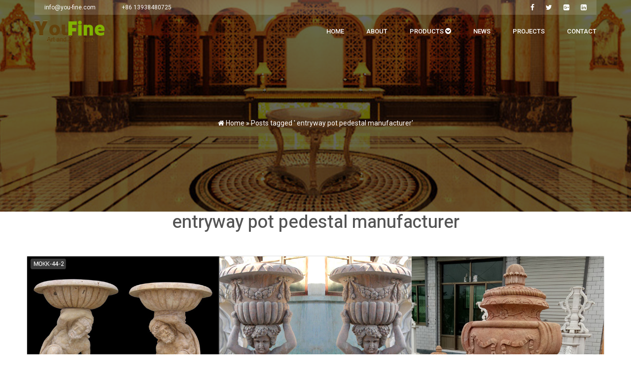

--- FILE ---
content_type: text/html; charset=UTF-8
request_url: https://www.yfartstone.com/tag/entryway-pot-pedestal-manufacturer
body_size: 4742
content:
  
		

<!DOCTYPE html>
<html lang="zh-CN">
  <head>
    <meta charset="utf-8">
    <meta http-equiv="X-UA-Compatible" content="IE=edge">
    <meta name="viewport" content="width=device-width, initial-scale=1">
    <title>
entryway pot pedestal manufacturer-Architectural Stone Arts Manufacturer</title>
    <meta name="keywords" content="
entryway pot pedestal manufacturer for sale,
entryway pot pedestal manufacturer wholesale, 
entryway pot pedestal manufacturer manufacturer,
entryway pot pedestal manufacturer supplier, 
entryway pot pedestal manufacturer factory
">
    <meta name="description" content="YouFine has 
entryway pot pedestal manufacturer that work with various styles of 
entryway pot pedestal manufacturer designs in marble or granite stone.Indulge yourself in our luxurious selection of our marvellous 
entryway pot pedestal manufacturer.
 Looking to buy 
entryway pot pedestal manufacturer online?Shop our selection of 
entryway pot pedestal manufacturer,Customized Size 
entryway pot pedestal manufacturer,Factory Price On Sale Buy Now!specialise in making the finest exact copies of 
entryway pot pedestal manufacturer originals for the home and garden.Find the perfect 
entryway pot pedestal manufacturer for your garden or outdoor patio in high quality">
    <link rel="stylesheet" href="https://www.yfartstone.com/wp-content/themes/Foam/css/bootstrap.css">
<link rel="stylesheet" href="https://www.yfartstone.com/wp-content/themes/Foam/vendors/linericon/style.css">
<link rel="stylesheet" href="https://www.yfartstone.com/wp-content/themes/Foam/css/font-awesome.min.css">
<link rel="stylesheet" href="https://www.yfartstone.com/wp-content/themes/Foam/vendors/owl-carousel/owl.carousel.min.css">
<link rel="stylesheet" href="https://www.yfartstone.com/wp-content/themes/Foam/vendors/lightbox/simpleLightbox.css">
<link rel="stylesheet" href="https://www.yfartstone.com/wp-content/themes/Foam/vendors/nice-select/css/nice-select.css">
<link rel="stylesheet" href="https://www.yfartstone.com/wp-content/themes/Foam/vendors/animate-css/animate.css">
<link rel="stylesheet" href="https://www.yfartstone.com/wp-content/themes/Foam/vendors/flaticon/flaticon.css">
<link rel="stylesheet" href="https://www.yfartstone.com/wp-content/themes/Foam/css/modal-box.min.css">
<!-- main css -->
<link rel="stylesheet" href="https://www.yfartstone.com/wp-content/themes/Foam/css/style.css">
<link rel="stylesheet" href="https://www.yfartstone.com/wp-content/themes/Foam/css/responsive.css">
<!--[if lt IE 9]>
  <script src="https://oss.maxcdn.com/html5shiv/3.7.2/html5shiv.min.js"></script>
  <script src="https://oss.maxcdn.com/respond/1.4.2/respond.min.js"></script>
<![endif]-->
<link rel="shortcut icon" type="image/x-icon" href="https://www.yfartstone.com/favicon.ico" />
<link rel='stylesheet' id='wp-block-library-css'  href='https://www.yfartstone.com/wp-includes/css/dist/block-library/style.min.css?ver=5.0.24' type='text/css' media='all' />
<link rel='https://api.w.org/' href='https://www.yfartstone.com/wp-json/' />
    <!--[if lt IE 9]>
      <script src="https://cdn.bootcss.com/html5shiv/3.7.3/html5shiv.min.js"></script>
      <script src="https://cdn.bootcss.com/respond.js/1.4.2/respond.min.js"></script>
    <![endif]-->
  </head>
  <body >
          <header class="header_area">

           	<div class="top_menu">

           		<div class="container">

           			<div class="top_inner">

           				<div class="float-left">

           					<a href="mailto:info@you-fine.com" target="_blank">info@you-fine.com</a>

           					<a style="cursor: pointer;" onclick="openZoosUrl('chatwin');">+86 13938480725</a>

           				</div>

           				<div class="float-right">

           					<ul class="list header_socila">

           						<li><a href="https://www.facebook.com/qiao.george" rel="nofollow"><i class="fa fa-facebook"></i></a></li>
           						<li><a href="https://twitter.com/latty_zhang" rel="nofollow" ><i class="fa fa-twitter"></i></a></li>
           						<li><a href="https://plus.google.com/105590448623937534163" rel="nofollow"><i class="fa fa-google-plus-square"></i></a></li>
           						<li><a href="https://www.linkedin.com/in/simon-van-b14b25147/" rel="nofollow"><i class="fa fa-linkedin-square"></i></a></li>
           						

           					</ul>

           				</div>

           			</div>

           		</div>

           	</div>

            <div class="main_menu" id="mainNav">

            	<nav class="navbar navbar-expand-lg navbar-light">

					<div class="container">

						<!-- Brand and toggle get grouped for better mobile display -->

						<a class="navbar-brand logo_h" href="https://www.yfartstone.com"><img src="https://www.yfartstone.com/wp-content/themes/Foam/img/logo.png" alt=""><img src="https://www.yfartstone.com/wp-content/themes/Foam/img/logo.png" alt=""></a>

						<button class="navbar-toggler" type="button" data-toggle="collapse" data-target="#navbarSupportedContent" aria-controls="navbarSupportedContent" aria-expanded="false" aria-label="Toggle navigation">

							<span class="icon-bar"></span>

							<span class="icon-bar"></span>

							<span class="icon-bar"></span>

						</button>

						<!-- Collect the nav links, forms, and other content for toggling -->

						<div class="collapse navbar-collapse offset" id="navbarSupportedContent">

							<ul class="nav navbar-nav menu_nav ml-auto">

								<li class="nav-item active"><a class="nav-link" href="https://www.yfartstone.com">Home</a></li> 

								<li class="nav-item"><a class="nav-link" href="https://www.yfartstone.com/about">About</a></li> 

								<li class="nav-item submenu dropdown">

									<a href="https://www.yfartstone.com/products" class="nav-link dropdown-toggle" >Products</a> <i class="fa fa-chevron-circle-down"></i>

									<ul class="dropdown-menu">

										
										
										<li class="nav-item"><a class="nav-link" href="https://www.yfartstone.com/products/mosaic-gallery">Mosaic Gallery</a></li>

										
										<li class="nav-item"><a class="nav-link" href="https://www.yfartstone.com/products/kitchen">Kitchen</a></li>

										
										<li class="nav-item"><a class="nav-link" href="https://www.yfartstone.com/products/balustrade">Balustrade</a></li>

										
										<li class="nav-item"><a class="nav-link" href="https://www.yfartstone.com/products/doorwindow-frame">Door/Window Frame</a></li>

										
										<li class="nav-item"><a class="nav-link" href="https://www.yfartstone.com/products/bathroom-bathtubsinks">Bathroom Bathtub/Sinks</a></li>

										
										<li class="nav-item"><a class="nav-link" href="https://www.yfartstone.com/products/water-jet-medallion">Water-jet Medallion</a></li>

										
										<li class="nav-item"><a class="nav-link" href="https://www.yfartstone.com/products/granite-solution">Granite Solution</a></li>

										
										<li class="nav-item"><a class="nav-link" href="https://www.yfartstone.com/products/plantersbenches">Planters/Benches</a></li>

										
										<li class="nav-item"><a class="nav-link" href="https://www.yfartstone.com/products/coulmns">Coulmns</a></li>

										
										<li class="nav-item"><a class="nav-link" href="https://www.yfartstone.com/products/fireplace">Fireplace</a></li>

										
										<li class="nav-item"><a class="nav-link" href="https://www.yfartstone.com/products/marble-solution">Marble Solution</a></li>

										
										<li class="nav-item"><a class="nav-link" href="https://www.yfartstone.com/products/fountains">Fountains</a></li>

										
										<li class="nav-item"><a class="nav-link" href="https://www.yfartstone.com/products/sculptures">Sculptures</a></li>

										
									</ul>

								</li> 

								<li class="nav-item submenu dropdown">

									<a class="nav-link" href="https://www.yfartstone.com/news">News</a>
									<ul class="dropdown-menu">
										<li class="nav-item"><a class="nav-link" href="https://www.yfartstone.com/news/tiered-water-fountain">Tiered Water Fountain</a></li>
										<li class="nav-item"><a class="nav-link" href="https://www.yfartstone.com/news/marble-planter-pot">Marble planter pot</a></li>
										<li class="nav-item"><a class="nav-link" href="https://www.yfartstone.com/news/marble-fireplaces">Marble fireplaces</a></li>
										<li class="nav-item"><a class="nav-link" href="https://www.yfartstone.com/news/marble-column-pillar">marble column &amp; pillar</a></li>
									</ul>

								</li> 

								<li class="nav-item"><a class="nav-link" href="https://www.yfartstone.com/projects">Projects</a></li> 

								

								<li class="nav-item"><a class="nav-link" href="https://www.yfartstone.com/contact">Contact</a></li> 

								

							</ul>

						</div> 

					</div>

            	</nav>

            </div>

        </header>

        

        



  <section class="banner_area">
    <div class="banner_inner d-flex align-items-center">
      <div class="overlay bg-parallax" data-stellar-ratio="0.9" data-stellar-vertical-offset="0" data-background=""></div>
      <div class="container">
        <div class="banner_content text-center">
          <h2></h2>
          <div class="page_link">
            <div id="crumbs"> <i class="fa fa-home"></i>  Home &raquo; <span>Posts tagged &#39;
entryway pot pedestal manufacturer&#39;</span></div>          </div>
        </div>
      </div>
    </div>
  </section>     
  <h1 align="center">
entryway pot pedestal manufacturer</h1>
  <div class="container mt-5">
    <div class="row">
   
    
                  
          
            <div class="projects_item col-md-4 px-0 z-depth-1 mb-4">
                                <a href="https://www.yfartstone.com/good-quality-garden-gardening-pots-design.html" title="good quality garden gardening pots design">
                    <img src="/wp-content/themes/Foam/load/267/1(18).jpg" alt="good quality garden gardening pots design" class="img-responsive"/>                </a>
                <div class="hover">
                  <h4><a class="text-white" href="https://www.yfartstone.com/good-quality-garden-gardening-pots-design.html" title="good quality garden gardening pots design">good quality garden gardening pots design</a></h4>
                </div>
            </div>
            
        
                  
          
            <div class="projects_item col-md-4 px-0 z-depth-1 mb-4">
                                <a href="https://www.yfartstone.com/decorative-frontgate-urn-pot-suppliers.html" title="decorative frontgate urn pot suppliers">
                    <img src="/wp-content/themes/Foam/load/267/1(23).jpg" alt="decorative frontgate urn pot suppliers" class="img-responsive"/>                </a>
                <div class="hover">
                  <h4><a class="text-white" href="https://www.yfartstone.com/decorative-frontgate-urn-pot-suppliers.html" title="decorative frontgate urn pot suppliers">decorative frontgate urn pot suppliers</a></h4>
                </div>
            </div>
            
        
                  
          
            <div class="projects_item col-md-4 px-0 z-depth-1 mb-4">
                                <a href="https://www.yfartstone.com/natural-stone-exterior-pedestal-urn-alibaba.html" title="natural stone exterior pedestal urn Alibaba">
                    <img src="/wp-content/themes/Foam/load/267/1(25).jpg" alt="natural stone exterior pedestal urn Alibaba" class="img-responsive"/>                </a>
                <div class="hover">
                  <h4><a class="text-white" href="https://www.yfartstone.com/natural-stone-exterior-pedestal-urn-alibaba.html" title="natural stone exterior pedestal urn Alibaba">natural stone exterior pedestal urn Alibaba</a></h4>
                </div>
            </div>
            
        
                  
          
            <div class="projects_item col-md-4 px-0 z-depth-1 mb-4">
                                <a href="https://www.yfartstone.com/interior-32-inch-containers-pots-design.html" title="interior 32 inch containers pots design">
                    <img src="/wp-content/themes/Foam/load/267/1(18).jpg" alt="interior 32 inch containers pots design" class="img-responsive"/>                </a>
                <div class="hover">
                  <h4><a class="text-white" href="https://www.yfartstone.com/interior-32-inch-containers-pots-design.html" title="interior 32 inch containers pots design">interior 32 inch containers pots design</a></h4>
                </div>
            </div>
            
        
                  
          
            <div class="projects_item col-md-4 px-0 z-depth-1 mb-4">
                                <a href="https://www.yfartstone.com/natural-marble-front-yard-flower-pot-alibaba.html" title="natural marble front yard flower pot Alibaba">
                    <img src="/wp-content/themes/Foam/load/267/1(21).jpg" alt="natural marble front yard flower pot Alibaba" class="img-responsive"/>                </a>
                <div class="hover">
                  <h4><a class="text-white" href="https://www.yfartstone.com/natural-marble-front-yard-flower-pot-alibaba.html" title="natural marble front yard flower pot Alibaba">natural marble front yard flower pot Alibaba</a></h4>
                </div>
            </div>
            
        
                  
          
            <div class="projects_item col-md-4 px-0 z-depth-1 mb-4">
                                <a href="https://www.yfartstone.com/entrance-tall-plant-planters-manufacturer.html" title="entrance tall plant planters manufacturer">
                    <img src="/wp-content/themes/Foam/load/267/1(13).jpg" alt="entrance tall plant planters manufacturer" class="img-responsive"/>                </a>
                <div class="hover">
                  <h4><a class="text-white" href="https://www.yfartstone.com/entrance-tall-plant-planters-manufacturer.html" title="entrance tall plant planters manufacturer">entrance tall plant planters manufacturer</a></h4>
                </div>
            </div>
            
        
                  
          
            <div class="projects_item col-md-4 px-0 z-depth-1 mb-4">
                                <a href="https://www.yfartstone.com/frontgate-oversized-containers-pots-suppliers.html" title="frontgate oversized containers pots suppliers">
                    <img src="/wp-content/themes/Foam/load/267/1(21).jpg" alt="frontgate oversized containers pots suppliers" class="img-responsive"/>                </a>
                <div class="hover">
                  <h4><a class="text-white" href="https://www.yfartstone.com/frontgate-oversized-containers-pots-suppliers.html" title="frontgate oversized containers pots suppliers">frontgate oversized containers pots suppliers</a></h4>
                </div>
            </div>
            
        
                  
          
            <div class="projects_item col-md-4 px-0 z-depth-1 mb-4">
                                <a href="https://www.yfartstone.com/good-quality-outdoor-very-large-pedestal-urn.html" title="good quality outdoor very large pedestal urn">
                    <img src="/wp-content/themes/Foam/load/267/1(23).jpg" alt="good quality outdoor very large pedestal urn" class="img-responsive"/>                </a>
                <div class="hover">
                  <h4><a class="text-white" href="https://www.yfartstone.com/good-quality-outdoor-very-large-pedestal-urn.html" title="good quality outdoor very large pedestal urn">good quality outdoor very large pedestal urn</a></h4>
                </div>
            </div>
            
        
                  
          
            <div class="projects_item col-md-4 px-0 z-depth-1 mb-4">
                                <a href="https://www.yfartstone.com/good-quality-home-planter-pots-price.html" title="good quality home planter pots price">
                    <img src="/wp-content/themes/Foam/load/267/1(18).jpg" alt="good quality home planter pots price" class="img-responsive"/>                </a>
                <div class="hover">
                  <h4><a class="text-white" href="https://www.yfartstone.com/good-quality-home-planter-pots-price.html" title="good quality home planter pots price">good quality home planter pots price</a></h4>
                </div>
            </div>
            
        
                  
          
            <div class="projects_item col-md-4 px-0 z-depth-1 mb-4">
                                <a href="https://www.yfartstone.com/good-quality-house-tall-gardening-pots.html" title="good quality house tall gardening pots">
                    <img src="/wp-content/themes/Foam/load/267/1(5).jpg" alt="good quality house tall gardening pots" class="img-responsive"/>                </a>
                <div class="hover">
                  <h4><a class="text-white" href="https://www.yfartstone.com/good-quality-house-tall-gardening-pots.html" title="good quality house tall gardening pots">good quality house tall gardening pots</a></h4>
                </div>
            </div>
            
        
                  
          
            <div class="projects_item col-md-4 px-0 z-depth-1 mb-4">
                                <a href="https://www.yfartstone.com/decorative-entrance-very-large-flower-pot.html" title="decorative entrance very large flower pot">
                    <img src="/wp-content/themes/Foam/load/267/1(25).jpg" alt="decorative entrance very large flower pot" class="img-responsive"/>                </a>
                <div class="hover">
                  <h4><a class="text-white" href="https://www.yfartstone.com/decorative-entrance-very-large-flower-pot.html" title="decorative entrance very large flower pot">decorative entrance very large flower pot</a></h4>
                </div>
            </div>
            
        
                  
          
            <div class="projects_item col-md-4 px-0 z-depth-1 mb-4">
                                <a href="https://www.yfartstone.com/balcony-32-inch-flower-pot-design.html" title="balcony 32 inch flower pot design">
                    <img src="/wp-content/themes/Foam/load/267/1(7).jpg" alt="balcony 32 inch flower pot design" class="img-responsive"/>                </a>
                <div class="hover">
                  <h4><a class="text-white" href="https://www.yfartstone.com/balcony-32-inch-flower-pot-design.html" title="balcony 32 inch flower pot design">balcony 32 inch flower pot design</a></h4>
                </div>
            </div>
            
        
                      <div class="pages">
        <div class='wp-pagenavi' role='navigation'>
<span class='pages'>Page 1 of 3 pages</span><span aria-current='page' class='current'>1</span><a class="page larger" title="Page 2" href="https://www.yfartstone.com/tag/entryway-pot-pedestal-manufacturer/page/2">2</a><a class="page larger" title="Page 3" href="https://www.yfartstone.com/tag/entryway-pot-pedestal-manufacturer/page/3">3</a><a class="nextpostslink" rel="next" href="https://www.yfartstone.com/tag/entryway-pot-pedestal-manufacturer/page/2">»</a>
</div>      </div>
              
    </div>
  </div>



  

<footer class="footer_area py-5">
	<div class="container">
		<div class="row footer_inner">
			<div class="col-lg-5 col-sm-6">
				<aside class="f_widget ab_widget">
					<div class="f_title">
						<h3>About us</h3>
					</div>
					<p>YouFine is committed to providing customers with quality products, standard service as well as complete solutions, aiming to create world class service level in stone industry.<br/>

<h4>ABOUT PROMISE</h4>
Our professional sales team will offer stone service at a most reasonable price. We always believed that there is no best, only better, and having consistently offer customer satisfactory services for decades. </p>
					<p>Copyright @2017-2025 You Fine Art and Sculpture Co., LTD Privacy Policy All rights reserved<a href="/sitemap.xml" target="_blank">Sitemap</a>

<!-- Link back to Colorlib can't be removed. Template is licensed under CC BY 3.0. --></p>

				</aside>
			</div>
			<div class="col-lg-5 col-sm-6">
				<aside class="f_widget news_widget">
					<div class="f_title">
						<h3>News</h3>
					</div>
					<ul class="list-unstyled f-list">
												<li><i class="fa fa-angle-double-right"></i> <a href="https://www.yfartstone.com/dont-you-need-an-art-sculpture-to-decorate-your-home-and-garden.html" title="Don&#8217;t you need an art sculpture to decorate your home and garden?">Don&#8217;t you need an art sculpture to decorate your home and garden?</a></li>
												<li><i class="fa fa-angle-double-right"></i> <a href="https://www.yfartstone.com/modern-roman-stone-columns-outside-support-spiral-column-supplier.html" title="modern roman stone columns outside support spiral column supplier">modern roman stone columns outside support spiral column supplier</a></li>
												<li><i class="fa fa-angle-double-right"></i> <a href="https://www.yfartstone.com/tall-greek-roman-columns-architectural-support-granite-columns-prices.html" title="tall greek roman columns architectural support granite columns prices">tall greek roman columns architectural support granite columns prices</a></li>
												<li><i class="fa fa-angle-double-right"></i> <a href="https://www.yfartstone.com/buy-grecian-columns-patio-support-fluted-columns-designs.html" title="buy grecian columns patio support fluted columns designs">buy grecian columns patio support fluted columns designs</a></li>
												<li><i class="fa fa-angle-double-right"></i> <a href="https://www.yfartstone.com/tall-white-roman-pillars-antique-porch-tapered-columns-canada.html" title="tall white roman pillars antique porch tapered columns canada">tall white roman pillars antique porch tapered columns canada</a></li>
												<li><i class="fa fa-angle-double-right"></i> <a href="https://www.yfartstone.com/modern-romanesque-columns-indoor-decorative-fluted-column-for-home.html" title="modern romanesque columns indoor decorative fluted column for home">modern romanesque columns indoor decorative fluted column for home</a></li>
												<li><i class="fa fa-angle-double-right"></i> <a href="https://www.yfartstone.com/large-white-roman-pillars-front-porch-columns-pillars-manufacturers.html" title="large white roman pillars front porch columns pillars manufacturers">large white roman pillars front porch columns pillars manufacturers</a></li>
												<li><i class="fa fa-angle-double-right"></i> <a href="https://www.yfartstone.com/buy-ancient-columns-temple-porch-fluted-columns-for-sale.html" title="buy ancient columns temple porch fluted columns for sale">buy ancient columns temple porch fluted columns for sale</a></li>
												<li><i class="fa fa-angle-double-right"></i> <a href="https://www.yfartstone.com/wholesale-greek-doric-column-indoor-decorative-posts-and-columns-prices.html" title="wholesale greek doric column indoor decorative posts and columns prices">wholesale greek doric column indoor decorative posts and columns prices</a></li>
												<li><i class="fa fa-angle-double-right"></i> <a href="https://www.yfartstone.com/wholesale-greek-roman-columns-architectural-support-spiral-column-supplier.html" title="wholesale greek roman columns architectural support spiral column supplier">wholesale greek roman columns architectural support spiral column supplier</a></li>
												<li><i class="fa fa-angle-double-right"></i> <a href="https://www.yfartstone.com/large-ancient-columns-indoor-decorative-structural-columns-for-sale.html" title="large ancient columns indoor decorative structural columns for sale">large ancient columns indoor decorative structural columns for sale</a></li>
												<li><i class="fa fa-angle-double-right"></i> <a href="https://www.yfartstone.com/cheap-english-columns-porch-support-square-pillar-cost.html" title="cheap english columns porch support square pillar cost">cheap english columns porch support square pillar cost</a></li>
												<li><i class="fa fa-angle-double-right"></i> <a href="https://www.yfartstone.com/buy-greek-roman-columns-ornamental-support-pillar-architecture-ideas-for-porch.html" title="buy greek roman columns ornamental support pillar architecture ideas for porch">buy greek roman columns ornamental support pillar architecture ideas for porch</a></li>
												<li><i class="fa fa-angle-double-right"></i> <a href="https://www.yfartstone.com/wholesale-ionic-column-exterior-porch-pillar-column-for-sale.html" title="wholesale ionic column exterior porch pillar column for sale">wholesale ionic column exterior porch pillar column for sale</a></li>
												<li><i class="fa fa-angle-double-right"></i> <a href="https://www.yfartstone.com/modern-white-roman-pillars-architectural-support-fluted-column-for-home.html" title="modern white roman pillars architectural support fluted column for home">modern white roman pillars architectural support fluted column for home</a></li>
											</ul>
					
				</aside>
			</div>
			<div class="col-lg-2">

				<aside class="f_widget social_widget">

					<div class="f_title">

						<h3>Follow YOUFINE</h3>

					</div>

					<p>Free subscription</p>

					<ul class="list">
						<li><a href="https://www.facebook.com/qiao.george" rel="nofollow"><i class="fa fa-facebook"></i></a></li>
   						<li><a href="https://twitter.com/latty_zhang" rel="nofollow"><i class="fa fa-twitter"></i></a></li>
   						<li><a href="https://plus.google.com/105590448623937534163" rel="nofollow"><i class="fa fa-google-plus-square"></i></a></li>
   						<li><a href="https://www.linkedin.com/in/simon-van-b14b25147/" rel="nofollow"><i class="fa fa-linkedin-square" ></i></a></li>

					</ul>
				</aside>
			</div>
		</div>
	</div>
</footer>



<script src="https://www.yfartstone.com/wp-content/themes/Foam/js/jquery-3.2.1.min.js"></script>
<script src="https://www.yfartstone.com/wp-content/themes/Foam/js/popper.js"></script>
<script src="https://www.yfartstone.com/wp-content/themes/Foam/js/bootstrap.min.js"></script>
<script src="https://www.yfartstone.com/wp-content/themes/Foam/js/stellar.js"></script>
<script src="https://www.yfartstone.com/wp-content/themes/Foam/vendors/lightbox/simpleLightbox.min.js"></script>
<script src="https://www.yfartstone.com/wp-content/themes/Foam/vendors/nice-select/js/jquery.nice-select.min.js"></script>
<script src="https://www.yfartstone.com/wp-content/themes/Foam/vendors/isotope/imagesloaded.pkgd.min.js"></script>
<script src="https://www.yfartstone.com/wp-content/themes/Foam/vendors/isotope/isotope-min.js"></script>
<script src="https://www.yfartstone.com/wp-content/themes/Foam/vendors/owl-carousel/owl.carousel.min.js"></script>
<script src="https://www.yfartstone.com/wp-content/themes/Foam/js/jquery.ajaxchimp.min.js"></script>
<script src="https://www.yfartstone.com/wp-content/themes/Foam/vendors/counter-up/jquery.waypoints.min.js"></script>
<script src="https://www.yfartstone.com/wp-content/themes/Foam/vendors/counter-up/jquery.counterup.min.js"></script>
<script src="https://www.yfartstone.com/wp-content/themes/Foam/js/mail-script.js"></script>
<script src="https://www.yfartstone.com/wp-content/themes/Foam/js/modal-box.min.js"></script>

<script language="javascript" src="https://drt.zoosnet.net/JS/LsJS.aspx?siteid=DRT10939320&float=1&lng=en"></script>
<script type='text/javascript' src='https://www.yfartstone.com/wp-includes/js/wp-embed.min.js?ver=5.0.24'></script>
  
  </body>
</html>

--- FILE ---
content_type: text/css
request_url: https://www.yfartstone.com/wp-content/themes/Foam/css/style.css
body_size: 11942
content:



@import url("https://fonts.googleapis.com/css?family=Heebo:300,400,500,700|Roboto:300,400,500,700");
.list {
  list-style: none;
  margin: 0px;
  padding: 0px; }

a {
  text-decoration: none;
  transition: all 0.3s ease-in-out; }
  a:hover, a:focus {
    text-decoration: none;
    outline: none; }

.row.m0 {
  margin: 0px; }

body {
  line-height: 24px;
  font-size: 14px;
  font-family: "Roboto", sans-serif; 
  font-weight: normal;
  color: #545454; }

h1, h2, h3, h4, h5, h6 {
  font-family: "Heebo", sans-serif;
   }

button:focus {
  outline: none;
  box-shadow: none; }

.p_120 {
  padding-top: 120px;
  padding-bottom: 120px; }

.pad_top {
  padding-top: 120px; }

.pad_btm {
  padding-bottom: 120px; }

.mt-25 {
  margin-top: 25px; }

.p0 {
  padding-left: 0px;
  padding-right: 0px; }

@media (min-width: 1200px) {
  .container {
    max-width: 1170px; } }

@media (min-width: 1620px) {
  .box_1620 {
    max-width: 1650px;
    margin: auto; } }
.white_bg {
  background: #fff !important; }

/* Main Title Area css
============================================================================================ */
.main_title {
  text-align: center;
  margin-bottom: 75px; }
  .main_title h2 {
    font-family: "Heebo", sans-serif;
    font-size: 36px;
    color: #222222;
    font-weight: bold;
    margin-bottom: 15px;
    text-transform: uppercase; }
  .main_title p {
    font-size: 14px;
    font-family: "Roboto", sans-serif;
    line-height: 24px;
    color: #777777;
    margin-bottom: 0px;
    max-width: 740px;
    margin: auto; }
  .main_title.white h2 {
    color: #fff; }
  .main_title.white p {
    color: #fff;
    opacity: .6; }

/* End Main Title Area css
============================================================================================ */
/*---------------------------------------------------- */
/*----------------------------------------------------*/
.header_area {
  position: absolute;
  width: 100%;
  top: 0;
  left: 0;
  z-index: 99;
  transition: background 0.4s, all 0.3s linear; }
  .header_area .navbar {
    background: transparent;
    padding: 0px;
    border: 0px;
    border-radius: 0px; }
    .header_area .navbar .navbar-brand img + img {
      display: none; }
    .header_area .navbar .nav .nav-item {
      margin-right: 45px; }
      .header_area .navbar .nav .nav-item .nav-link {
        font: 500 13px/68px "Roboto", sans-serif;
        text-transform: uppercase;
        color: #fff;
        padding: 0px;
        display: inline-block; }
        .header_area .navbar .nav .nav-item .nav-link:after {
          display: none; }
      .header_area .navbar .nav .nav-item.submenu {
        position: relative; }
        .header_area .navbar .nav .nav-item.submenu ul {
          border: none;
          padding: 0px;
          border-radius: 0px;
          box-shadow: none;
          margin: 0px;
          background: #fff; }
          @media (min-width: 992px) {
            .header_area .navbar .nav .nav-item.submenu ul {
              position: absolute;
              top: 120%;
              left: 0px;
              min-width: 240px;
              text-align: left;
              opacity: 0;
              transition: all 300ms ease-in;
              visibility: hidden;
              display: block;
              border: none;
              padding: 0px;
              border-radius: 0px;
              box-shadow: 0px 10px 30px 0px rgba(255, 255, 255, 0.3); } }
          .header_area .navbar .nav .nav-item.submenu ul:before {
            content: "";
            width: 0;
            height: 0;
            border-style: solid;
            border-width: 10px 10px 0 10px;
            border-color: #eeeeee transparent transparent transparent;
            position: absolute;
            right: 24px;
            top: 45px;
            z-index: 3;
            opacity: 0;
            transition: all 400ms linear; }
          .header_area .navbar .nav .nav-item.submenu ul .nav-item {
            display: block;
            float: none;
            margin-right: 0px;
            border-bottom: 1px solid #ededed;
            margin-left: 0px;
            transition: all 0.4s linear; }
            .header_area .navbar .nav .nav-item.submenu ul .nav-item .nav-link {
              line-height: 45px;
              color: #222222;
              padding: 0px 30px;
              transition: all 150ms linear;
              display: block;
              margin-right: 0px; }
            .header_area .navbar .nav .nav-item.submenu ul .nav-item:last-child {
              border-bottom: none; }
            .header_area .navbar .nav .nav-item.submenu ul .nav-item:hover .nav-link {
              background: #63420c;
              color: #fff; }
        @media (min-width: 992px) {
          .header_area .navbar .nav .nav-item.submenu:hover ul {
            visibility: visible;
            opacity: 1;
            top: 100%; } }
        .header_area .navbar .nav .nav-item.submenu:hover ul .nav-item {
          margin-top: 0px; }
      .header_area .navbar .nav .nav-item:last-child {
        margin-right: 0px; }
    .header_area .navbar .search {
      font-size: 12px;
      line-height: 60px;
      display: inline-block;
      color: #222222;
      margin-left: 80px; }
      .header_area .navbar .search i {
        font-weight: 600; }
        
  .header_area .main_menu{ }
  
  .header_area.navbar_fixed .main_menu {
    position: fixed;
    width: 100%;
    top: -70px;
    left: 0;
    right: 0;
    background: #fff;
    transform: translateY(70px);
    transition: transform 500ms ease, background 500ms ease;
    -webkit-transition: transform 500ms ease, background 500ms ease;
    box-shadow: 0px 3px 16px 0px rgba(0, 0, 0, 0.1); }
    .header_area.navbar_fixed .main_menu .navbar .navbar-brand img {
      display: none; }
      .header_area.navbar_fixed .main_menu .navbar .navbar-brand img + img {
        display: inline-block; }
    .header_area.navbar_fixed .main_menu .navbar .nav .nav-item .nav-link {
      line-height: 70px;
      color: #222222; }

.top_menu {
  overflow: hidden; }
  .top_menu .top_inner {
    background: rgba(255, 255, 255, 0.15);
    overflow: hidden;
    padding-left: 20px;
    padding-right: 20px; }
  .top_menu .float-left a {
    line-height: 30px;
    display: inline-block;
    color: #fff;
    font-family: "Roboto", sans-serif;
    font-size: 12px;
    margin-right: 50px;
    transition: all 300ms linear 0s; }
    .top_menu .float-left a:last-child {
      margin-right: 0px; }
    .top_menu .float-left a:hover {
      color: #63420c; }
  .top_menu .float-right .pur_btn {
    background: #63420c;
    color: #fff;
    font-family: "Roboto", sans-serif;
    line-height: 40px;
    display: block;
    padding: 0px 40px;
    font-weight: 500;
    font-size: 12px; }

.header_socila li {
  display: inline-block;
  margin-right: 20px; }
  .header_socila li a {
    color: #fff;
    line-height: 30px;
    display: inline-block; }
  .header_socila li:last-child {
    margin-right: 0px; }
  .header_socila li:hover a {
    color: #63420c; }

/*---------------------------------------------------- */
/*----------------------------------------------------*/
/* Home Banner Area css
============================================================================================ */
.home_banner_area {
  z-index: 1;
  background: url(../images/home-banner.jpg) no-repeat scroll center center;
  background-size: cover; }
  .home_banner_area .banner_inner {
    width: 100%; }
    .home_banner_area .banner_inner .col-lg-8 {
      vertical-align: middle;
      align-self: center; }
    .home_banner_area .banner_inner .banner_content {
      text-align: left;
      color: #fff; }
      .home_banner_area .banner_inner .banner_content h2 {
        margin-top: 0px;
        font-size: 36px;
        font-weight: bold;
        font-family: "Heebo", sans-serif;
        line-height: 47px;
        margin-bottom: 20px;
        text-transform: uppercase; }
      .home_banner_area .banner_inner .banner_content p {
        color: #fff;
        font-family: "Roboto", sans-serif;
        margin-bottom: 35px;
        max-width: 555px; }
      .home_banner_area .banner_inner .banner_content .banner_map_img {
        text-align: right; }
      .home_banner_area .banner_inner .banner_content .banner_btn {
        margin-right: 0px; }
  .home_banner_area .home_right_box {
    background: rgba(255, 255, 255, 0.1);
    padding: 30px;
    display: flex;
    flex-wrap: wrap;
    margin-top: 210px;
    margin-bottom: 210px;
    border: 1px solid rgba(255, 255, 255, 0.1);
    border-radius: 10px; }
    .home_banner_area .home_right_box .home_item {
      flex: 0 0 50%;
      max-width: 50%;
      text-align: center;
      line-height: 150px;
      border-bottom: 1px solid rgba(255, 255, 255, 0.1);
      transition: all 300ms linear 0s; }
      .home_banner_area .home_right_box .home_item i {
        font-size: 40px; }
        .home_banner_area .home_right_box .home_item i:before {
          font-size: 40px;
          color: #fff;
          margin-left: 0px; }
      .home_banner_area .home_right_box .home_item:nth-child(odd) {
        border-right: 1px solid rgba(255, 255, 255, 0.1); }
      .home_banner_area .home_right_box .home_item:nth-child(5) {
        border-bottom: 0px; }
      .home_banner_area .home_right_box .home_item:last-child {
        border-bottom: 0px; }
      .home_banner_area .home_right_box .home_item:hover {
        background: #63420c; }

.blog_banner {
  min-height: 780px;
  position: relative;
  z-index: 1;
  overflow: hidden;
  margin-bottom: 0px; }
  .blog_banner .banner_inner {
    background: #04091e;
    position: relative;
    overflow: hidden;
    width: 100%;
    min-height: 780px;
    z-index: 1; }
    .blog_banner .banner_inner .overlay {
      background: url(../img/banner/banner-2.jpg) no-repeat scroll center center;
      opacity: .5;
      height: 125%;
      position: absolute;
      left: 0px;
      top: 0px;
      width: 100%;
      z-index: -1; }
    .blog_banner .banner_inner .blog_b_text {
      max-width: 700px;
      margin: auto;
      color: #fff;
      margin-top: 40px; }
      .blog_banner .banner_inner .blog_b_text h2 {
        font-size: 60px;
        font-weight: bold;
        line-height: 66px;
        margin-bottom: 15px;
        text-transform: uppercase; }
      .blog_banner .banner_inner .blog_b_text p {
        font-size: 16px;
        margin-bottom: 35px; }
      .blog_banner .banner_inner .blog_b_text .white_bg_btn {
        line-height: 42px;
        padding: 0px 45px; }

.banner_box {
  max-width: 1620px;
  margin: auto; }

.banner_area {
  position: relative;
  z-index: 1;
  min-height: 430px; }
  .banner_area .banner_inner {
    position: relative;
    overflow: hidden;
    width: 100%;
    min-height: 430px;
    background: #000;
    z-index: 1; }
    .banner_area .banner_inner .overlay {
      background: url(../img/banner/banner.jpg) no-repeat scroll center center;
      position: absolute;
      left: 0;
      right: 0;
      top: 0;
      height: 125%;
      bottom: 0;
      z-index: -1;
      opacity: .40; }
    .banner_area .banner_inner .banner_content {
      margin-top: 70px; }
      .banner_area .banner_inner .banner_content h2 {
        color: #fff;
        font-size: 48px;
        font-family: "Heebo", sans-serif;
        margin-bottom: 0px;
        text-transform: uppercase;
        font-weight: bold; }
      .banner_area .banner_inner .banner_content .page_link a {
        font-size: 14px;
        color: #fff;
        font-family: "Roboto", sans-serif;
        margin-right: 32px;
        position: relative; }
        .banner_area .banner_inner .banner_content .page_link a:before {
          content: "\e87a";
          font-family: 'Linearicons-Free';
          font-size: 14px;
          position: absolute;
          right: -25px;
          top: 54%;
          transform: translateY(-50%); }
        .banner_area .banner_inner .banner_content .page_link a:last-child {
          margin-right: 0px; }
          .banner_area .banner_inner .banner_content .page_link a:last-child:before {
            display: none; }

/* End Home Banner Area css
============================================================================================ */
/*---------------------------------------------------- */
/*----------------------------------------------------*/
/* Home Our Blog Area css
============================================================================================ */
.o_blog_item .blog_text {
  margin-top: 30px; }
  .o_blog_item .blog_text .blog_cat {
    margin-bottom: 25px; }
    .o_blog_item .blog_text .blog_cat a {
      border: 1px solid #eeeeee;
      display: inline-block;
      border-radius: 0px;
      line-height: 28px;
      padding: 0px 20px;
      font-size: 12px;
      font-family: "Roboto", sans-serif;
      font-weight: normal;
      color: #222222;
      transition: all 300ms linear 0s; }
      .o_blog_item .blog_text .blog_cat a:hover, .o_blog_item .blog_text .blog_cat a.active {
        background: #63420c;
        border-color: #63420c;
        color: #fff; }
  .o_blog_item .blog_text h4 {
    text-transform: uppercase;
    color: #222222;
    font-size: 21px;
    line-height: 24px;
    margin-bottom: 15px;
    transition: all 300ms linear 0s; }
    .o_blog_item .blog_text h4:hover {
      color: #63420c; }
  .o_blog_item .blog_text p {
    max-width: 320px;
    margin-bottom: 15px; }
  .o_blog_item .blog_text .date {
    color: #222222;
    font-size: 14px;
    font-family: "Roboto", sans-serif; }

/* End Home Our Blog Area css
============================================================================================ */
/* Causes Area css
============================================================================================ */
.causes_slider .owl-dots {
  text-align: center;
  margin-top: 80px; }
  .causes_slider .owl-dots .owl-dot {
    height: 14px;
    width: 14px;
    background: #eeeeee;
    display: inline-block;
    margin-right: 7px; }
    .causes_slider .owl-dots .owl-dot:last-child {
      margin-right: 0px; }
    .causes_slider .owl-dots .owl-dot.active {
      background: #63420c; }

.causes_item {
  background: #fff; }
  .causes_item .causes_img {
    position: relative; }
    .causes_item .causes_img .c_parcent {
      position: absolute;
      bottom: 0px;
      width: 100%;
      left: 0px;
      height: 3px;
      background: rgba(255, 255, 255, 0.5); }
      .causes_item .causes_img .c_parcent span {
        width: 70%;
        height: 3px;
        background: #63420c;
        position: absolute;
        left: 0px;
        bottom: 0px; }
        .causes_item .causes_img .c_parcent span:before {
          content: "75%";
          position: absolute;
          right: -10px;
          bottom: 0px;
          background: #63420c;
          color: #fff;
          padding: 0px 5px; }
  .causes_item .causes_text {
    padding: 30px 35px 40px 30px; }
    .causes_item .causes_text h4 {
      color: #222222;
      font-family: "Roboto", sans-serif;
      font-size: 18px;
      font-weight: 600;
      margin-bottom: 15px;
      cursor: pointer; }
      .causes_item .causes_text h4:hover {
        color: #63420c; }
    .causes_item .causes_text p {
      font-size: 14px;
      line-height: 24px;
      color: #777777;
      font-weight: 300;
      margin-bottom: 0px; }
  .causes_item .causes_bottom a {
    width: 50%;
    border: 1px solid #63420c;
    text-align: center;
    float: left;
    line-height: 50px;
    background: #63420c;
    color: #fff;
    font-family: "Roboto", sans-serif;
    font-size: 14px;
    font-weight: 500; }
    .causes_item .causes_bottom a + a {
      border-color: #eeeeee;
      background: #fff;
      font-size: 14px;
      color: #222222; }

/* End Causes Area css
============================================================================================ */
/*================= latest_blog_area css =============*/
.single-recent-blog-post {
  margin-bottom: 30px; }
  .single-recent-blog-post .thumb {
    overflow: hidden; }
    .single-recent-blog-post .thumb img {
      transition: all 0.7s linear; }
  .single-recent-blog-post .details {
    padding-top: 30px; }
    .single-recent-blog-post .details .sec_h4 {
      line-height: 24px;
      padding: 10px 0px 13px;
      transition: all 0.3s linear; }
      .single-recent-blog-post .details .sec_h4:hover {
        color: #777777; }
  .single-recent-blog-post .date {
    font-size: 14px;
    line-height: 24px;
    font-weight: 400; }
  .single-recent-blog-post:hover img {
    transform: scale(1.23) rotate(10deg); }

.tags .tag_btn {
  font-size: 12px;
  font-weight: 500;
  line-height: 20px;
  border: 1px solid #eeeeee;
  display: inline-block;
  padding: 1px 18px;
  text-align: center;
  color: #222222; }
  .tags .tag_btn:before {
    background: #63420c; }
  .tags .tag_btn + .tag_btn {
    margin-left: 2px; }

/*========= blog_categorie_area css ===========*/
.blog_categorie_area {
  padding-top: 80px;
  padding-bottom: 80px; }

.categories_post {
  position: relative;
  text-align: center;
  cursor: pointer; }
  .categories_post img {
    max-width: 100%; }
  .categories_post .categories_details {
    position: absolute;
    top: 20px;
    left: 20px;
    right: 20px;
    bottom: 20px;
    background: rgba(34, 34, 34, 0.8);
    color: #fff;
    transition: all 0.3s linear;
    display: flex;
    align-items: center;
    justify-content: center; }
    .categories_post .categories_details h5 {
      margin-bottom: 0px;
      font-size: 18px;
      line-height: 26px;
      text-transform: uppercase;
      color: #fff;
      position: relative; }
    .categories_post .categories_details p {
      font-weight: 300;
      font-size: 14px;
      line-height: 26px;
      margin-bottom: 0px; }
    .categories_post .categories_details .border_line {
      margin: 10px 0px;
      background: #fff;
      width: 100%;
      height: 1px; }
  .categories_post:hover .categories_details {
    background: rgba(250, 186, 0, 0.85); }

/*============ blog_left_sidebar css ==============*/
.blog_item {
  margin-bottom: 40px; }

.blog_info {
  padding-top: 30px; }
  .blog_info .post_tag {
    padding-bottom: 20px; }
    .blog_info .post_tag a {
      font: 300 14px/21px "Roboto", sans-serif;
      color: #222222; }
      .blog_info .post_tag a:hover {
        color: #777777; }
      .blog_info .post_tag a.active {
        color: #63420c; }
  .blog_info .blog_meta li a {
    font: 300 14px/20px "Roboto", sans-serif;
    color: #777777;
    vertical-align: middle;
    padding-bottom: 12px;
    display: inline-block; }
    .blog_info .blog_meta li a i {
      color: #222222;
      font-size: 16px;
      font-weight: 600;
      padding-left: 15px;
      line-height: 20px;
      vertical-align: middle; }
    .blog_info .blog_meta li a:hover {
      color: #63420c; }

.blog_post img {
  max-width: 100%; }

.blog_details {
  padding-top: 20px; }
  .blog_details h2 {
    font-size: 24px;
    line-height: 36px;
    color: #222222;
    font-weight: 600;
    transition: all 0.3s linear; }
    .blog_details h2:hover {
      color: #63420c; }
  .blog_details p {
    margin-bottom: 26px; }

.view_btn {
  font-size: 14px;
  line-height: 36px;
  display: inline-block;
  color: #222222;
  font-weight: 500;
  padding: 0px 30px;
  background: #fff; }

.blog_right_sidebar {
  border: 1px solid #eeeeee;
  background: #fafaff;
  padding: 30px; }
  .blog_right_sidebar .widget_title {
    font-size: 18px;
    line-height: 25px;
    background: #63420c;
    text-align: center;
    color: #fff;
    padding: 8px 0px;
    margin-bottom: 30px; }
  .blog_right_sidebar .search_widget .input-group .form-control {
    font-size: 14px;
    line-height: 29px;
    border: 0px;
    width: 100%;
    font-weight: 300;
    color: #fff;
    padding-left: 20px;
    border-radius: 45px;
    z-index: 0;
    background: #63420c; }
    .blog_right_sidebar .search_widget .input-group .form-control.placeholder {
      color: #fff; }
    .blog_right_sidebar .search_widget .input-group .form-control:-moz-placeholder {
      color: #fff; }
    .blog_right_sidebar .search_widget .input-group .form-control::-moz-placeholder {
      color: #fff; }
    .blog_right_sidebar .search_widget .input-group .form-control::-webkit-input-placeholder {
      color: #fff; }
    .blog_right_sidebar .search_widget .input-group .form-control:focus {
      box-shadow: none; }
  .blog_right_sidebar .search_widget .input-group .btn-default {
    position: absolute;
    right: 20px;
    background: transparent;
    border: 0px;
    box-shadow: none;
    font-size: 14px;
    color: #fff;
    padding: 0px;
    top: 50%;
    transform: translateY(-50%);
    z-index: 1; }
  .blog_right_sidebar .author_widget {
    text-align: center; }
    .blog_right_sidebar .author_widget h4 {
      font-size: 18px;
      line-height: 20px;
      color: #222222;
      margin-bottom: 5px;
      margin-top: 30px; }
    .blog_right_sidebar .author_widget p {
      margin-bottom: 0px; }
    .blog_right_sidebar .author_widget .social_icon {
      padding: 7px 0px 15px; }
      .blog_right_sidebar .author_widget .social_icon a {
        font-size: 14px;
        color: #222222;
        transition: all 0.2s linear; }
        .blog_right_sidebar .author_widget .social_icon a + a {
          margin-left: 20px; }
        .blog_right_sidebar .author_widget .social_icon a:hover {
          color: #63420c; }
  .blog_right_sidebar .popular_post_widget .post_item .media-body {
    justify-content: center;
    align-self: center;
    padding-left: 20px; }
    .blog_right_sidebar .popular_post_widget .post_item .media-body h3 {
      font-size: 14px;
      line-height: 20px;
      color: #222222;
      margin-bottom: 4px;
      transition: all 0.3s linear; }
      .blog_right_sidebar .popular_post_widget .post_item .media-body h3:hover {
        color: #63420c; }
    .blog_right_sidebar .popular_post_widget .post_item .media-body p {
      font-size: 12px;
      line-height: 21px;
      margin-bottom: 0px; }
  .blog_right_sidebar .popular_post_widget .post_item + .post_item {
    margin-top: 20px; }
  .blog_right_sidebar .post_category_widget .cat-list li {
    border-bottom: 2px dotted #eee;
    transition: all 0.3s ease 0s;
    padding-bottom: 12px; }
    .blog_right_sidebar .post_category_widget .cat-list li a {
      font-size: 14px;
      line-height: 20px;
      color: #777; }
      .blog_right_sidebar .post_category_widget .cat-list li a p {
        margin-bottom: 0px; }
    .blog_right_sidebar .post_category_widget .cat-list li + li {
      padding-top: 15px; }
    .blog_right_sidebar .post_category_widget .cat-list li:hover {
      border-color: #63420c; }
      .blog_right_sidebar .post_category_widget .cat-list li:hover a {
        color: #63420c; }
  .blog_right_sidebar .newsletter_widget {
    text-align: center; }
    .blog_right_sidebar .newsletter_widget .form-group {
      margin-bottom: 8px; }
    .blog_right_sidebar .newsletter_widget .input-group-prepend {
      margin-right: -1px; }
    .blog_right_sidebar .newsletter_widget .input-group-text {
      background: #fff;
      border-radius: 0px;
      vertical-align: top;
      font-size: 12px;
      line-height: 36px;
      padding: 0px 0px 0px 15px;
      border: 1px solid #eeeeee;
      border-right: 0px; }
    .blog_right_sidebar .newsletter_widget .form-control {
      font-size: 12px;
      line-height: 24px;
      color: #cccccc;
      border: 1px solid #eeeeee;
      border-left: 0px;
      border-radius: 0px; }
      .blog_right_sidebar .newsletter_widget .form-control.placeholder {
        color: #cccccc; }
      .blog_right_sidebar .newsletter_widget .form-control:-moz-placeholder {
        color: #cccccc; }
      .blog_right_sidebar .newsletter_widget .form-control::-moz-placeholder {
        color: #cccccc; }
      .blog_right_sidebar .newsletter_widget .form-control::-webkit-input-placeholder {
        color: #cccccc; }
      .blog_right_sidebar .newsletter_widget .form-control:focus {
        outline: none;
        box-shadow: none; }
    .blog_right_sidebar .newsletter_widget .bbtns {
      background: #63420c;
      color: #fff;
      font-size: 12px;
      line-height: 38px;
      display: inline-block;
      font-weight: 500;
      padding: 0px 24px 0px 24px;
      border-radius: 0; }
    .blog_right_sidebar .newsletter_widget .text-bottom {
      font-size: 12px; }
  .blog_right_sidebar .tag_cloud_widget ul li {
    display: inline-block; }
    .blog_right_sidebar .tag_cloud_widget ul li a {
      display: inline-block;
      border: 1px solid #eee;
      background: #fff;
      padding: 0px 13px;
      margin-bottom: 8px;
      transition: all 0.3s ease 0s;
      color: #222222;
      font-size: 12px; }
      .blog_right_sidebar .tag_cloud_widget ul li a:hover {
        background: #63420c;
        color: #fff; }
  .blog_right_sidebar .br {
    width: 100%;
    height: 1px;
    background: #eeeeee;
    margin: 30px 0px; }

.blog-pagination {
  padding-top: 25px;
  padding-bottom: 95px; }
  .blog-pagination .page-link {
    border-radius: 0; }
  .blog-pagination .page-item {
    border: none; }

.page-link {
  background: transparent;
  font-weight: 400; }

.blog-pagination .page-item.active .page-link {
  background-color: #63420c;
  border-color: transparent;
  color: #fff; }

.blog-pagination .page-link {
  position: relative;
  display: block;
  padding: 0.5rem 0.75rem;
  margin-left: -1px;
  line-height: 1.25;
  color: #8a8a8a;
  border: none; }

.blog-pagination .page-link .lnr {
  font-weight: 600; }

.blog-pagination .page-item:last-child .page-link,
.blog-pagination .page-item:first-child .page-link {
  border-radius: 0; }

.blog-pagination .page-link:hover {
  color: #fff;
  text-decoration: none;
  background-color: #63420c;
  border-color: #eee; }

/*============ Start Blog Single Styles  =============*/
.single-post-area .social-links {
  padding-top: 10px; }
  .single-post-area .social-links li {
    display: inline-block;
    margin-bottom: 10px; }
    .single-post-area .social-links li a {
      color: #cccccc;
      padding: 7px;
      font-size: 14px;
      transition: all 0.2s linear; }
      .single-post-area .social-links li a:hover {
        color: #222222; }
.single-post-area .blog_details {
  padding-top: 26px; }
  .single-post-area .blog_details p {
    margin-bottom: 10px; }
.single-post-area .quotes {
  margin-top: 20px;
  margin-bottom: 30px;
  padding: 24px 35px 24px 30px;
  background-color: white;
  box-shadow: -20.84px 21.58px 30px 0px rgba(176, 176, 176, 0.1);
  font-size: 14px;
  line-height: 24px;
  color: #777;
  font-style: italic; }
.single-post-area .arrow {
  position: absolute; }
  .single-post-area .arrow .lnr {
    font-size: 20px;
    font-weight: 600; }
.single-post-area .thumb .overlay-bg {
  background: rgba(0, 0, 0, 0.8); }
.single-post-area .navigation-area {
  border-top: 1px solid #eee;
  padding-top: 30px;
  margin-top: 60px; }
  .single-post-area .navigation-area p {
    margin-bottom: 0px; }
  .single-post-area .navigation-area h4 {
    font-size: 18px;
    line-height: 25px;
    color: #222222; }
  .single-post-area .navigation-area .nav-left {
    text-align: left; }
    .single-post-area .navigation-area .nav-left .thumb {
      margin-right: 20px;
      background: #000; }
      .single-post-area .navigation-area .nav-left .thumb img {
        transition: all 300ms linear 0s; }
    .single-post-area .navigation-area .nav-left .lnr {
      margin-left: 20px;
      opacity: 0;
      transition: all 300ms linear 0s; }
    .single-post-area .navigation-area .nav-left:hover .lnr {
      opacity: 1; }
    .single-post-area .navigation-area .nav-left:hover .thumb img {
      opacity: .5; }
    @media (max-width: 767px) {
      .single-post-area .navigation-area .nav-left {
        margin-bottom: 30px; } }
  .single-post-area .navigation-area .nav-right {
    text-align: right; }
    .single-post-area .navigation-area .nav-right .thumb {
      margin-left: 20px;
      background: #000; }
      .single-post-area .navigation-area .nav-right .thumb img {
        transition: all 300ms linear 0s; }
    .single-post-area .navigation-area .nav-right .lnr {
      margin-right: 20px;
      opacity: 0;
      transition: all 300ms linear 0s; }
    .single-post-area .navigation-area .nav-right:hover .lnr {
      opacity: 1; }
    .single-post-area .navigation-area .nav-right:hover .thumb img {
      opacity: .5; }
@media (max-width: 991px) {
  .single-post-area .sidebar-widgets {
    padding-bottom: 0px; } }

.comments-area {
  background: #fafaff;
  border: 1px solid #eee;
  padding: 50px 30px;
  margin-top: 50px; }
  @media (max-width: 414px) {
    .comments-area {
      padding: 50px 8px; } }
  .comments-area h4 {
    text-align: center;
    margin-bottom: 50px;
    color: #222222;
    font-size: 18px; }
  .comments-area h5 {
    font-size: 16px;
    margin-bottom: 0px; }
  .comments-area a {
    color: #222222; }
  .comments-area .comment-list {
    padding-bottom: 48px; }
    .comments-area .comment-list:last-child {
      padding-bottom: 0px; }
    .comments-area .comment-list.left-padding {
      padding-left: 25px; }
    @media (max-width: 413px) {
      .comments-area .comment-list .single-comment h5 {
        font-size: 12px; }
      .comments-area .comment-list .single-comment .date {
        font-size: 11px; }
      .comments-area .comment-list .single-comment .comment {
        font-size: 10px; } }
  .comments-area .thumb {
    margin-right: 20px; }
  .comments-area .date {
    font-size: 13px;
    color: #cccccc;
    margin-bottom: 13px; }
  .comments-area .comment {
    color: #777777;
    margin-bottom: 0px; }
  .comments-area .btn-reply {
    background-color: #fff;
    color: #222222;
    border: 1px solid #eee;
    padding: 2px 18px;
    font-size: 12px;
    display: block;
    font-weight: 600;
    transition: all 300ms linear 0s; }
    .comments-area .btn-reply:hover {
      background-color: #63420c;
      color: #fff; }

.comment-form {
  background: #fafaff;
  text-align: center;
  border: 1px solid #eee;
  padding: 47px 30px 43px;
  margin-top: 50px;
  margin-bottom: 40px; }
  .comment-form h4 {
    text-align: center;
    margin-bottom: 50px;
    font-size: 18px;
    line-height: 22px;
    color: #222222; }
  .comment-form .name {
    padding-left: 0px; }
    @media (max-width: 767px) {
      .comment-form .name {
        padding-right: 0px;
        margin-bottom: 1rem; } }
  .comment-form .email {
    padding-right: 0px; }
    @media (max-width: 991px) {
      .comment-form .email {
        padding-left: 0px; } }
  .comment-form .form-control {
    padding: 8px 20px;
    background: #fff;
    border: none;
    border-radius: 0px;
    width: 100%;
    font-size: 14px;
    color: #777777;
    border: 1px solid transparent; }
    .comment-form .form-control:focus {
      box-shadow: none;
      border: 1px solid #eee; }
  .comment-form textarea.form-control {
    height: 140px;
    resize: none; }
  .comment-form ::-webkit-input-placeholder {
    /* Chrome/Opera/Safari */
    font-size: 13px;
    color: #777; }
  .comment-form ::-moz-placeholder {
    /* Firefox 19+ */
    font-size: 13px;
    color: #777; }
  .comment-form :-ms-input-placeholder {
    /* IE 10+ */
    font-size: 13px;
    color: #777; }
  .comment-form :-moz-placeholder {
    /* Firefox 18- */
    font-size: 13px;
    color: #777; }

/*============ End Blog Single Styles  =============*/
/*---------------------------------------------------- */
/*----------------------------------------------------*/
/* Home Map Area css
============================================================================================ */
.home_map_area {
  position: relative; }
  .home_map_area .mapBox2 {
    min-height: 600px; }
  .home_map_area .home_details {
    position: absolute;
    right: 0px;
    width: 100%;
    z-index: 10;
    top: 50%;
    transform: translateY(-50%); }
    .home_map_area .home_details .box_home_details {
      background: #fff;
      max-width: 457px;
      float: right;
      width: 100%;
      padding-left: 92px;
      padding-right: 92px;
      padding-top: 112px;
      padding-bottom: 112px;
      border-radius: 10px; }
      .home_map_area .home_details .box_home_details .media {
        margin-bottom: 26px; }
        .home_map_area .home_details .box_home_details .media:last-child {
          margin-bottom: 0px; }
        .home_map_area .home_details .box_home_details .media .d-flex {
          padding-right: 20px; }
          .home_map_area .home_details .box_home_details .media .d-flex i {
            font-size: 20px;
            background: linear-gradient(to right, #2c28b1 0%, #9b5cf6 70%);
            -webkit-background-clip: text;
            -webkit-text-fill-color: transparent; }
        .home_map_area .home_details .box_home_details .media .media-body h4 {
          font-size: 14px;
          color: #222222;
          text-transform: uppercase; }
        .home_map_area .home_details .box_home_details .media .media-body p {
          margin-bottom: 0px; }

/* End Home Map Form Area css
============================================================================================ */
/* Reservation Form Area css
============================================================================================ */
.reservation_form_area .res_form_inner {
  max-width: 555px;
  margin: auto;
  box-shadow: 0px 10px 30px 0px rgba(153, 153, 153, 0.1);
  padding: 75px 50px;
  position: relative; }
  .reservation_form_area .res_form_inner:before {
    content: "";
    background: url(../img/contact-shap-1.png);
    position: absolute;
    left: -125px;
    height: 421px;
    width: 98px;
    top: 50%;
    transform: translateY(-50%); }
  .reservation_form_area .res_form_inner:after {
    content: "";
    background: url(../img/contact-shap-2.png);
    position: absolute;
    right: -125px;
    height: 421px;
    width: 98px;
    top: 50%;
    transform: translateY(-50%); }

.reservation_form .form-group input {
  height: 40px;
  border-radius: 0px;
  border: 1px solid #eeeeee;
  outline: none;
  box-shadow: none;
  padding: 0px 15px;
  font-size: 13px;
  font-family: "Roboto", sans-serif;
  font-weight: 300;
  color: #999999; }
  .reservation_form .form-group input.placeholder {
    font-size: 13px;
    font-family: "Roboto", sans-serif;
    font-weight: 300;
    color: #999999; }
  .reservation_form .form-group input:-moz-placeholder {
    font-size: 13px;
    font-family: "Roboto", sans-serif;
    font-weight: 300;
    color: #999999; }
  .reservation_form .form-group input::-moz-placeholder {
    font-size: 13px;
    font-family: "Roboto", sans-serif;
    font-weight: 300;
    color: #999999; }
  .reservation_form .form-group input::-webkit-input-placeholder {
    font-size: 13px;
    font-family: "Roboto", sans-serif;
    font-weight: 300;
    color: #999999; }
.reservation_form .form-group .res_select {
  height: 40px;
  border: 1px solid #eeeeee;
  border-radius: 0px;
  width: 100%;
  padding: 0px 15px;
  line-height: 36px; }
  .reservation_form .form-group .res_select .current {
    font-size: 13px;
    font-family: "Roboto", sans-serif;
    font-weight: 300;
    color: #999999; }
  .reservation_form .form-group .res_select:after {
    content: "\e874";
    font-family: 'Linearicons-Free';
    color: #cccccc;
    transform: rotate(0deg);
    border: none;
    margin-top: -17px;
    font-size: 13px;
    right: 22px; }
.reservation_form .form-group:last-child {
  text-align: center; }

/* End Reservation Form Area css
============================================================================================ */
/*============== contact_area css ================*/
.mapBox {
  height: 420px;
  margin-bottom: 80px; }

.contact_info .info_item {
  position: relative;
  padding-left: 45px; }
  .contact_info .info_item i {
    position: absolute;
    left: 0;
    top: 0;
    font-size: 20px;
    line-height: 24px;
    color: #63420c;
    font-weight: 600; }
  .contact_info .info_item h6 {
    font-size: 16px;
    line-height: 24px;
    color: "Roboto", sans-serif;
    font-weight: bold;
    margin-bottom: 0px;
    color: #222222; }
    .contact_info .info_item h6 a {
      color: #222222; }
  .contact_info .info_item p {
    font-size: 14px;
    line-height: 24px;
    padding: 2px 0px; }

.contact_form .form-group {
  margin-bottom: 10px; }
  .contact_form .form-group .form-control {
    font-size: 13px;
    line-height: 26px;
    color: #999;
    border: 1px solid #eeeeee;
    font-family: "Roboto", sans-serif;
    border-radius: 0px;
    padding-left: 20px; }
    .contact_form .form-group .form-control:focus {
      box-shadow: none;
      outline: none; }
    .contact_form .form-group .form-control.placeholder {
      color: #999; }
    .contact_form .form-group .form-control:-moz-placeholder {
      color: #999; }
    .contact_form .form-group .form-control::-moz-placeholder {
      color: #999; }
    .contact_form .form-group .form-control::-webkit-input-placeholder {
      color: #999; }
  .contact_form .form-group textarea {
    resize: none; }
    .contact_form .form-group textarea.form-control {
      height: 140px; }
.contact_form .submit_btn {
  margin-top: 20px;
  cursor: pointer; }

/* Contact Success and error Area css
============================================================================================ */
.modal-message .modal-dialog {
  position: absolute;
  top: 36%;
  left: 50%;
  transform: translateX(-50%) translateY(-50%) !important;
  margin: 0px;
  max-width: 500px;
  width: 100%; }
  .modal-message .modal-dialog .modal-content .modal-header {
    text-align: center;
    display: block;
    border-bottom: none;
    padding-top: 50px;
    padding-bottom: 50px; }
    .modal-message .modal-dialog .modal-content .modal-header .close {
      position: absolute;
      right: -15px;
      top: -15px;
      padding: 0px;
      color: #fff;
      opacity: 1;
      cursor: pointer; }
    .modal-message .modal-dialog .modal-content .modal-header h2 {
      display: block;
      text-align: center;
      color: #63420c;
      padding-bottom: 10px;
      font-family: "Roboto", sans-serif; }
    .modal-message .modal-dialog .modal-content .modal-header p {
      display: block; }

/* End Contact Success and error Area css
============================================================================================ */
/*---------------------------------------------------- */
/*----------------------------------------------------*/
/*============== Elements Area css ================*/
.mb-20 {
  margin-bottom: 20px; }

.mb-30 {
  margin-bottom: 30px; }

.sample-text-area {
  padding: 100px 0px; }
  .sample-text-area .title_color {
    margin-bottom: 30px; }
  .sample-text-area p {
    line-height: 26px; }
    .sample-text-area p b {
      font-weight: bold;
      color: #63420c; }
    .sample-text-area p i {
      color: #63420c;
      font-style: italic; }
    .sample-text-area p sup {
      color: #63420c;
      font-style: italic; }
    .sample-text-area p sub {
      color: #63420c;
      font-style: italic; }
    .sample-text-area p del {
      color: #63420c; }
    .sample-text-area p u {
      color: #63420c; }

/*============== End Elements Area css ================*/
/*==============Elements Button Area css ================*/
.elements_button .title_color {
  margin-bottom: 30px;
  color: #222222; }

.title_color {
  color: #222222; }

.button-group-area {
  margin-top: 15px; }
  .button-group-area:nth-child(odd) {
    margin-top: 40px; }
  .button-group-area:first-child {
    margin-top: 0px; }
  .button-group-area .theme_btn {
    margin-right: 10px; }
  .button-group-area .white_btn {
    margin-right: 10px; }
  .button-group-area .link {
    text-decoration: underline;
    color: #222222;
    background: transparent; }
    .button-group-area .link:hover {
      color: #fff; }
  .button-group-area .disable {
    background: transparent;
    color: #007bff;
    cursor: not-allowed; }
    .button-group-area .disable:before {
      display: none; }

.primary {
  background: #52c5fd; }
  .primary:before {
    background: #2faae6; }

.success {
  background: #4cd3e3; }
  .success:before {
    background: #2ebccd; }

.info {
  background: #38a4ff; }
  .info:before {
    background: #298cdf; }

.warning {
  background: #f4e700; }
  .warning:before {
    background: #e1d608; }

.danger {
  background: #f54940; }
  .danger:before {
    background: #e13b33; }

.primary-border {
  background: transparent;
  border: 1px solid #52c5fd;
  color: #52c5fd; }
  .primary-border:before {
    background: #52c5fd; }

.success-border {
  background: transparent;
  border: 1px solid #4cd3e3;
  color: #4cd3e3; }
  .success-border:before {
    background: #4cd3e3; }

.info-border {
  background: transparent;
  border: 1px solid #38a4ff;
  color: #38a4ff; }
  .info-border:before {
    background: #38a4ff; }

.warning-border {
  background: #fff;
  border: 1px solid #f4e700;
  color: #f4e700; }
  .warning-border:before {
    background: #f4e700; }

.danger-border {
  background: transparent;
  border: 1px solid #f54940;
  color: #f54940; }
  .danger-border:before {
    background: #f54940; }

.link-border {
  background: transparent;
  border: 1px solid #63420c;
  color: #63420c; }
  .link-border:before {
    background: #63420c; }

.radius {
  border-radius: 3px; }

.circle {
  border-radius: 20px; }

.arrow span {
  padding-left: 5px; }

.e-large {
  line-height: 50px;
  padding-top: 0px;
  padding-bottom: 0px; }

.large {
  line-height: 45px;
  padding-top: 0px;
  padding-bottom: 0px; }

.medium {
  line-height: 30px;
  padding-top: 0px;
  padding-bottom: 0px; }

.small {
  line-height: 25px;
  padding-top: 0px;
  padding-bottom: 0px; }

.general {
  line-height: 38px;
  padding-top: 0px;
  padding-bottom: 0px; }

/*==============End Elements Button Area css ================*/
/* =================================== */
/*  Elements Page Styles
/* =================================== */
/*---------- Start Elements Page -------------*/
.generic-banner {
  margin-top: 60px;
  text-align: center; }

.generic-banner .height {
  height: 600px; }

@media (max-width: 767.98px) {
  .generic-banner .height {
    height: 400px; } }
.generic-banner .generic-banner-content h2 {
  line-height: 1.2em;
  margin-bottom: 20px; }

@media (max-width: 991.98px) {
  .generic-banner .generic-banner-content h2 br {
    display: none; } }
.generic-banner .generic-banner-content p {
  text-align: center;
  font-size: 16px; }

@media (max-width: 991.98px) {
  .generic-banner .generic-banner-content p br {
    display: none; } }
.generic-content h1 {
  font-weight: 600; }

.about-generic-area {
  background: #fff; }

.about-generic-area p {
  margin-bottom: 20px; }

.white-bg {
  background: #fff; }

.section-top-border {
  padding: 50px 0;
  border-top: 1px dotted #eee; }

.switch-wrap {
  margin-bottom: 10px; }

.switch-wrap p {
  margin: 0; }

/*---------- End Elements Page -------------*/
.sample-text-area {
  padding: 100px 0 70px 0; }

.sample-text {
  margin-bottom: 0; }

.text-heading {
  margin-bottom: 30px;
  font-size: 24px; }

.typo-list {
  margin-bottom: 10px; }

@media (max-width: 767px) {
  .typo-sec {
    margin-bottom: 30px; } }
@media (max-width: 767px) {
  .element-wrap {
    margin-top: 30px; } }
b, sup, sub, u, del {
  color: #f8b600; }

h1 {
  font-size: 36px; }

h2 {
  font-size: 30px; }

h3 {
  font-size: 24px; }

h4 {
  font-size: 18px; }

h5 {
  font-size: 16px; }

h6 {
  font-size: 14px; }

.typography h1, .typography h2, .typography h3, .typography h4, .typography h5, .typography h6 {
  color: #777777; }

.button-area .border-top-generic {
  padding: 70px 15px;
  border-top: 1px dotted #eee; }

.button-group-area .genric-btn {
  margin-right: 10px;
  margin-top: 10px; }

.button-group-area .genric-btn:last-child {
  margin-right: 0; }

.circle {
  border-radius: 20px; }

.genric-btn {
  display: inline-block;
  outline: none;
  line-height: 40px;
  padding: 0 30px;
  font-size: .8em;
  text-align: center;
  text-decoration: none;
  font-weight: 500;
  cursor: pointer;
  -webkit-transition: all 0.3s ease 0s;
  -moz-transition: all 0.3s ease 0s;
  -o-transition: all 0.3s ease 0s;
  transition: all 0.3s ease 0s; }

.genric-btn:focus {
  outline: none; }

.genric-btn.e-large {
  padding: 0 40px;
  line-height: 50px; }

.genric-btn.large {
  line-height: 45px; }

.genric-btn.medium {
  line-height: 30px; }

.genric-btn.small {
  line-height: 25px; }

.genric-btn.radius {
  border-radius: 3px; }

.genric-btn.circle {
  border-radius: 20px; }

.genric-btn.arrow {
  display: -webkit-inline-box;
  display: -ms-inline-flexbox;
  display: inline-flex;
  -webkit-box-align: center;
  -ms-flex-align: center;
  align-items: center; }

.genric-btn.arrow span {
  margin-left: 10px; }

.genric-btn.default {
  color: #222222;
  background: #f9f9ff;
  border: 1px solid transparent; }

.genric-btn.default:hover {
  border: 1px solid #f9f9ff;
  background: #fff; }

.genric-btn.default-border {
  border: 1px solid #f9f9ff;
  background: #fff; }

.genric-btn.default-border:hover {
  color: #222222;
  background: #f9f9ff;
  border: 1px solid transparent; }

.genric-btn.primary {
  color: #fff;
  background: #f8b600;
  border: 1px solid transparent; }

.genric-btn.primary:hover {
  color: #f8b600;
  border: 1px solid #f8b600;
  background: #fff; }

.genric-btn.primary-border {
  color: #f8b600;
  border: 1px solid #f8b600;
  background: #fff; }

.genric-btn.primary-border:hover {
  color: #fff;
  background: #f8b600;
  border: 1px solid transparent; }

.genric-btn.success {
  color: #fff;
  background: #4cd3e3;
  border: 1px solid transparent; }

.genric-btn.success:hover {
  color: #4cd3e3;
  border: 1px solid #4cd3e3;
  background: #fff; }

.genric-btn.success-border {
  color: #4cd3e3;
  border: 1px solid #4cd3e3;
  background: #fff; }

.genric-btn.success-border:hover {
  color: #fff;
  background: #4cd3e3;
  border: 1px solid transparent; }

.genric-btn.info {
  color: #fff;
  background: #38a4ff;
  border: 1px solid transparent; }

.genric-btn.info:hover {
  color: #38a4ff;
  border: 1px solid #38a4ff;
  background: #fff; }

.genric-btn.info-border {
  color: #38a4ff;
  border: 1px solid #38a4ff;
  background: #fff; }

.genric-btn.info-border:hover {
  color: #fff;
  background: #38a4ff;
  border: 1px solid transparent; }

.genric-btn.warning {
  color: #fff;
  background: #f4e700;
  border: 1px solid transparent; }

.genric-btn.warning:hover {
  color: #f4e700;
  border: 1px solid #f4e700;
  background: #fff; }

.genric-btn.warning-border {
  color: #f4e700;
  border: 1px solid #f4e700;
  background: #fff; }

.genric-btn.warning-border:hover {
  color: #fff;
  background: #f4e700;
  border: 1px solid transparent; }

.genric-btn.danger {
  color: #fff;
  background: #f44a40;
  border: 1px solid transparent; }

.genric-btn.danger:hover {
  color: #f44a40;
  border: 1px solid #f44a40;
  background: #fff; }

.genric-btn.danger-border {
  color: #f44a40;
  border: 1px solid #f44a40;
  background: #fff; }

.genric-btn.danger-border:hover {
  color: #fff;
  background: #f44a40;
  border: 1px solid transparent; }

.genric-btn.link {
  color: #222222;
  background: #f9f9ff;
  text-decoration: underline;
  border: 1px solid transparent; }

.genric-btn.link:hover {
  color: #222222;
  border: 1px solid #f9f9ff;
  background: #fff; }

.genric-btn.link-border {
  color: #222222;
  border: 1px solid #f9f9ff;
  background: #fff;
  text-decoration: underline; }

.genric-btn.link-border:hover {
  color: #222222;
  background: #f9f9ff;
  border: 1px solid transparent; }

.genric-btn.disable {
  color: #222222, 0.3;
  background: #f9f9ff;
  border: 1px solid transparent;
  cursor: not-allowed; }

.generic-blockquote {
  padding: 30px 50px 30px 30px;
  background: #fff;
  border-left: 2px solid #f8b600; }

@media (max-width: 991px) {
  .progress-table-wrap {
    overflow-x: scroll; } }
.progress-table {
  background: #fff;
  padding: 15px 0px 30px 0px;
  min-width: 800px; }

.progress-table .serial {
  width: 11.83%;
  padding-left: 30px; }

.progress-table .country {
  width: 28.07%; }

.progress-table .visit {
  width: 19.74%; }

.progress-table .percentage {
  width: 40.36%;
  padding-right: 50px; }

.progress-table .table-head {
  display: flex; }

.progress-table .table-head .serial, .progress-table .table-head .country, .progress-table .table-head .visit, .progress-table .table-head .percentage {
  color: #222222;
  line-height: 40px;
  text-transform: uppercase;
  font-weight: 500; }

.progress-table .table-row {
  padding: 15px 0;
  border-top: 1px solid #edf3fd;
  display: flex; }

.progress-table .table-row .serial, .progress-table .table-row .country, .progress-table .table-row .visit, .progress-table .table-row .percentage {
  display: flex;
  align-items: center; }

.progress-table .table-row .country img {
  margin-right: 15px; }

.progress-table .table-row .percentage .progress {
  width: 80%;
  border-radius: 0px;
  background: transparent; }

.progress-table .table-row .percentage .progress .progress-bar {
  height: 5px;
  line-height: 5px; }

.progress-table .table-row .percentage .progress .progress-bar.color-1 {
  background-color: #6382e6; }

.progress-table .table-row .percentage .progress .progress-bar.color-2 {
  background-color: #e66686; }

.progress-table .table-row .percentage .progress .progress-bar.color-3 {
  background-color: #f09359; }

.progress-table .table-row .percentage .progress .progress-bar.color-4 {
  background-color: #73fbaf; }

.progress-table .table-row .percentage .progress .progress-bar.color-5 {
  background-color: #73fbaf; }

.progress-table .table-row .percentage .progress .progress-bar.color-6 {
  background-color: #6382e6; }

.progress-table .table-row .percentage .progress .progress-bar.color-7 {
  background-color: #a367e7; }

.progress-table .table-row .percentage .progress .progress-bar.color-8 {
  background-color: #e66686; }

.single-gallery-image {
  margin-top: 30px;
  background-repeat: no-repeat !important;
  background-position: center center !important;
  background-size: cover !important;
  height: 200px;
  -webkit-transition: all 0.3s ease 0s;
  -moz-transition: all 0.3s ease 0s;
  -o-transition: all 0.3s ease 0s;
  transition: all 0.3s ease 0s; }

.single-gallery-image:hover {
  opacity: .8; }

.list-style {
  width: 14px;
  height: 14px; }

.unordered-list li {
  position: relative;
  padding-left: 30px;
  line-height: 1.82em !important; }

.unordered-list li:before {
  content: "";
  position: absolute;
  width: 14px;
  height: 14px;
  border: 3px solid #f8b600;
  background: #fff;
  top: 4px;
  left: 0;
  border-radius: 50%; }

.ordered-list {
  margin-left: 30px; }

.ordered-list li {
  list-style-type: decimal-leading-zero;
  color: #f8b600;
  font-weight: 500;
  line-height: 1.82em !important; }

.ordered-list li span {
  font-weight: 300;
  color: #777777; }

.ordered-list-alpha li {
  margin-left: 30px;
  list-style-type: lower-alpha;
  color: #f8b600;
  font-weight: 500;
  line-height: 1.82em !important; }

.ordered-list-alpha li span {
  font-weight: 300;
  color: #777777; }

.ordered-list-roman li {
  margin-left: 30px;
  list-style-type: lower-roman;
  color: #f8b600;
  font-weight: 500;
  line-height: 1.82em !important; }

.ordered-list-roman li span {
  font-weight: 300;
  color: #777777; }

.single-input {
  display: block;
  width: 100%;
  line-height: 40px;
  border: none;
  outline: none;
  background: #f9f9ff;
  padding: 0 20px; }

.single-input:focus {
  outline: none; }

.input-group-icon {
  position: relative; }

.input-group-icon .icon {
  position: absolute;
  left: 20px;
  top: 0;
  line-height: 40px;
  z-index: 3; }

.input-group-icon .icon i {
  color: #797979; }

.input-group-icon .single-input {
  padding-left: 45px; }

.single-textarea {
  display: block;
  width: 100%;
  line-height: 40px;
  border: none;
  outline: none;
  background: #f9f9ff;
  padding: 0 20px;
  height: 100px;
  resize: none; }

.single-textarea:focus {
  outline: none; }

.single-input-primary {
  display: block;
  width: 100%;
  line-height: 40px;
  border: 1px solid transparent;
  outline: none;
  background: #f9f9ff;
  padding: 0 20px; }

.single-input-primary:focus {
  outline: none;
  border: 1px solid #f8b600; }

.single-input-accent {
  display: block;
  width: 100%;
  line-height: 40px;
  border: 1px solid transparent;
  outline: none;
  background: #f9f9ff;
  padding: 0 20px; }

.single-input-accent:focus {
  outline: none;
  border: 1px solid #eb6b55; }

.single-input-secondary {
  display: block;
  width: 100%;
  line-height: 40px;
  border: 1px solid transparent;
  outline: none;
  background: #f9f9ff;
  padding: 0 20px; }

.single-input-secondary:focus {
  outline: none;
  border: 1px solid #f09359; }

.default-switch {
  width: 35px;
  height: 17px;
  border-radius: 8.5px;
  background: #fff;
  position: relative;
  cursor: pointer; }

.default-switch input {
  position: absolute;
  left: 0;
  top: 0;
  right: 0;
  bottom: 0;
  width: 100%;
  height: 100%;
  opacity: 0;
  cursor: pointer; }

.default-switch input + label {
  position: absolute;
  top: 1px;
  left: 1px;
  width: 15px;
  height: 15px;
  border-radius: 50%;
  background: #f8b600;
  -webkit-transition: all 0.2s;
  -moz-transition: all 0.2s;
  -o-transition: all 0.2s;
  transition: all 0.2s;
  box-shadow: 0px 4px 5px 0px rgba(0, 0, 0, 0.2);
  cursor: pointer; }

.default-switch input:checked + label {
  left: 19px; }

.single-element-widget {
  margin-bottom: 30px; }

.primary-switch {
  width: 35px;
  height: 17px;
  border-radius: 8.5px;
  background: #fff;
  position: relative;
  cursor: pointer; }

.primary-switch input {
  position: absolute;
  left: 0;
  top: 0;
  right: 0;
  bottom: 0;
  width: 100%;
  height: 100%;
  opacity: 0; }

.primary-switch input + label {
  position: absolute;
  left: 0;
  top: 0;
  right: 0;
  bottom: 0;
  width: 100%;
  height: 100%; }

.primary-switch input + label:before {
  content: "";
  position: absolute;
  left: 0;
  top: 0;
  right: 0;
  bottom: 0;
  width: 100%;
  height: 100%;
  background: transparent;
  border-radius: 8.5px;
  cursor: pointer;
  -webkit-transition: all 0.2s;
  -moz-transition: all 0.2s;
  -o-transition: all 0.2s;
  transition: all 0.2s; }

.primary-switch input + label:after {
  content: "";
  position: absolute;
  top: 1px;
  left: 1px;
  width: 15px;
  height: 15px;
  border-radius: 50%;
  background: #fff;
  -webkit-transition: all 0.2s;
  -moz-transition: all 0.2s;
  -o-transition: all 0.2s;
  transition: all 0.2s;
  box-shadow: 0px 4px 5px 0px rgba(0, 0, 0, 0.2);
  cursor: pointer; }

.primary-switch input:checked + label:after {
  left: 19px; }

.primary-switch input:checked + label:before {
  background: #f8b600; }

.confirm-switch {
  width: 35px;
  height: 17px;
  border-radius: 8.5px;
  background: #fff;
  position: relative;
  cursor: pointer; }

.confirm-switch input {
  position: absolute;
  left: 0;
  top: 0;
  right: 0;
  bottom: 0;
  width: 100%;
  height: 100%;
  opacity: 0; }

.confirm-switch input + label {
  position: absolute;
  left: 0;
  top: 0;
  right: 0;
  bottom: 0;
  width: 100%;
  height: 100%; }

.confirm-switch input + label:before {
  content: "";
  position: absolute;
  left: 0;
  top: 0;
  right: 0;
  bottom: 0;
  width: 100%;
  height: 100%;
  background: transparent;
  border-radius: 8.5px;
  -webkit-transition: all 0.2s;
  -moz-transition: all 0.2s;
  -o-transition: all 0.2s;
  transition: all 0.2s;
  cursor: pointer; }

.confirm-switch input + label:after {
  content: "";
  position: absolute;
  top: 1px;
  left: 1px;
  width: 15px;
  height: 15px;
  border-radius: 50%;
  background: #fff;
  -webkit-transition: all 0.2s;
  -moz-transition: all 0.2s;
  -o-transition: all 0.2s;
  transition: all 0.2s;
  box-shadow: 0px 4px 5px 0px rgba(0, 0, 0, 0.2);
  cursor: pointer; }

.confirm-switch input:checked + label:after {
  left: 19px; }

.confirm-switch input:checked + label:before {
  background: #4cd3e3; }

.primary-checkbox {
  width: 16px;
  height: 16px;
  border-radius: 3px;
  background: #fff;
  position: relative;
  cursor: pointer; }

.primary-checkbox input {
  position: absolute;
  left: 0;
  top: 0;
  right: 0;
  bottom: 0;
  width: 100%;
  height: 100%;
  opacity: 0; }

.primary-checkbox input + label {
  position: absolute;
  left: 0;
  top: 0;
  right: 0;
  bottom: 0;
  width: 100%;
  height: 100%;
  border-radius: 3px;
  cursor: pointer;
  border: 1px solid #f1f1f1; }

.single-defination h4 {
  color: #222222; }

.primary-checkbox input:checked + label {
  background: url(../img/elements/primary-check.png) no-repeat center center/cover;
  border: none; }

.confirm-checkbox {
  width: 16px;
  height: 16px;
  border-radius: 3px;
  background: #fff;
  position: relative;
  cursor: pointer; }

.confirm-checkbox input {
  position: absolute;
  left: 0;
  top: 0;
  right: 0;
  bottom: 0;
  width: 100%;
  height: 100%;
  opacity: 0; }

.confirm-checkbox input + label {
  position: absolute;
  left: 0;
  top: 0;
  right: 0;
  bottom: 0;
  width: 100%;
  height: 100%;
  border-radius: 3px;
  cursor: pointer;
  border: 1px solid #f1f1f1; }

.confirm-checkbox input:checked + label {
  background: url(../img/elements/success-check.png) no-repeat center center/cover;
  border: none; }

.disabled-checkbox {
  width: 16px;
  height: 16px;
  border-radius: 3px;
  background: #fff;
  position: relative;
  cursor: pointer; }

.disabled-checkbox input {
  position: absolute;
  left: 0;
  top: 0;
  right: 0;
  bottom: 0;
  width: 100%;
  height: 100%;
  opacity: 0; }

.disabled-checkbox input + label {
  position: absolute;
  left: 0;
  top: 0;
  right: 0;
  bottom: 0;
  width: 100%;
  height: 100%;
  border-radius: 3px;
  cursor: pointer;
  border: 1px solid #f1f1f1; }

.disabled-checkbox input:disabled {
  cursor: not-allowed;
  z-index: 3; }

.disabled-checkbox input:checked + label {
  background: url(../img/elements/disabled-check.png) no-repeat center center/cover;
  border: none; }

.primary-radio {
  width: 16px;
  height: 16px;
  border-radius: 8px;
  background: #fff;
  position: relative;
  cursor: pointer; }

.primary-radio input {
  position: absolute;
  left: 0;
  top: 0;
  right: 0;
  bottom: 0;
  width: 100%;
  height: 100%;
  opacity: 0; }

.primary-radio input + label {
  position: absolute;
  left: 0;
  top: 0;
  right: 0;
  bottom: 0;
  width: 100%;
  height: 100%;
  border-radius: 8px;
  cursor: pointer;
  border: 1px solid #f1f1f1; }

.primary-radio input:checked + label {
  background: url(../img/elements/primary-radio.png) no-repeat center center/cover;
  border: none; }

.confirm-radio {
  width: 16px;
  height: 16px;
  border-radius: 8px;
  background: #fff;
  position: relative;
  cursor: pointer; }

.confirm-radio input {
  position: absolute;
  left: 0;
  top: 0;
  right: 0;
  bottom: 0;
  width: 100%;
  height: 100%;
  opacity: 0; }

.confirm-radio input + label {
  position: absolute;
  left: 0;
  top: 0;
  right: 0;
  bottom: 0;
  width: 100%;
  height: 100%;
  border-radius: 8px;
  cursor: pointer;
  border: 1px solid #f1f1f1; }

.confirm-radio input:checked + label {
  background: url(../img/elements/success-radio.png) no-repeat center center/cover;
  border: none; }

.disabled-radio {
  width: 16px;
  height: 16px;
  border-radius: 8px;
  background: #fff;
  position: relative;
  cursor: pointer; }

.disabled-radio input {
  position: absolute;
  left: 0;
  top: 0;
  right: 0;
  bottom: 0;
  width: 100%;
  height: 100%;
  opacity: 0; }

.disabled-radio input + label {
  position: absolute;
  left: 0;
  top: 0;
  right: 0;
  bottom: 0;
  width: 100%;
  height: 100%;
  border-radius: 8px;
  cursor: pointer;
  border: 1px solid #f1f1f1; }

.disabled-radio input:disabled {
  cursor: not-allowed;
  z-index: 3; }

.unordered-list {
  list-style: none;
  padding: 0px;
  margin: 0px; }

.ordered-list {
  list-style: none;
  padding: 0px; }

.disabled-radio input:checked + label {
  background: url(../img/elements/disabled-radio.png) no-repeat center center/cover;
  border: none; }

.default-select {
  height: 40px; }

.default-select .nice-select {
  border: none;
  border-radius: 0px;
  height: 40px;
  background: #fff;
  padding-left: 20px;
  padding-right: 40px; }

.default-select .nice-select .list {
  margin-top: 0;
  border: none;
  border-radius: 0px;
  box-shadow: none;
  width: 100%;
  padding: 10px 0 10px 0px; }

.default-select .nice-select .list .option {
  font-weight: 300;
  -webkit-transition: all 0.3s ease 0s;
  -moz-transition: all 0.3s ease 0s;
  -o-transition: all 0.3s ease 0s;
  transition: all 0.3s ease 0s;
  line-height: 28px;
  min-height: 28px;
  font-size: 12px;
  padding-left: 20px; }

.default-select .nice-select .list .option.selected {
  color: #f8b600;
  background: transparent; }

.default-select .nice-select .list .option:hover {
  color: #f8b600;
  background: transparent; }

.default-select .current {
  margin-right: 50px;
  font-weight: 300; }

.default-select .nice-select::after {
  right: 20px; }

@media (max-width: 991px) {
  .left-align-p p {
    margin-top: 20px; } }
.form-select {
  height: 40px;
  width: 100%; }

.form-select .nice-select {
  border: none;
  border-radius: 0px;
  height: 40px;
  background: #f9f9ff !important;
  padding-left: 45px;
  padding-right: 40px;
  width: 100%; }

.form-select .nice-select .list {
  margin-top: 0;
  border: none;
  border-radius: 0px;
  box-shadow: none;
  width: 100%;
  padding: 10px 0 10px 0px; }

.mt-10 {
  margin-top: 10px; }

.form-select .nice-select .list .option {
  font-weight: 300;
  -webkit-transition: all 0.3s ease 0s;
  -moz-transition: all 0.3s ease 0s;
  -o-transition: all 0.3s ease 0s;
  transition: all 0.3s ease 0s;
  line-height: 28px;
  min-height: 28px;
  font-size: 12px;
  padding-left: 45px; }

.form-select .nice-select .list .option.selected {
  color: #f8b600;
  background: transparent; }

.form-select .nice-select .list .option:hover {
  color: #f8b600;
  background: transparent; }

.form-select .current {
  margin-right: 50px;
  font-weight: 300; }

.form-select .nice-select::after {
  right: 20px; }

/*---------------------------------------------------- */
/*----------------------------------------------------*/
/* Main Button Area css
============================================================================================ */
.main_btn {
  display: inline-block;
  background: #63420c;
  padding: 0px 35px;
  color: #fff;
  font-family: "Heebo", sans-serif;
  font-size: 13px;
  font-weight: 500;
  line-height: 38px;
  border: 1px solid #63420c;
  border-radius: 0px;
  outline: none !important;
  box-shadow: none !important;
  text-align: center;
  cursor: pointer;
  transition: all 300ms linear 0s;
  text-transform: uppercase; }
  .main_btn:hover {
    background: transparent;
    color: #63420c; }

.main_btn2 {
  display: inline-block;
  background: #63420c;
  padding: 0px 32px;
  color: #fff;
  font-family: "Roboto", sans-serif;
  font-size: 13px;
  font-weight: 500;
  line-height: 38px;
  border-radius: 0px;
  outline: none !important;
  box-shadow: none !important;
  text-align: center;
  border: 1px solid #63420c;
  cursor: pointer;
  transition: all 300ms linear 0s; }
  .main_btn2:hover {
    background: transparent;
    color: #63420c; }

.submit_btn {
  width: auto;
  display: inline-block;
  background: #63420c;
  padding: 0px 50px;
  color: #fff;
  font-family: "Roboto", sans-serif;
  font-size: 13px;
  font-weight: 500;
  line-height: 50px;
  border: 1px solid #63420c;
  border-radius: 5px;
  outline: none !important;
  box-shadow: none !important;
  text-align: center;
  cursor: pointer;
  transition: all 300ms linear 0s; }
  .submit_btn:hover {
    background: transparent;
    color: #63420c; }

.white_btn {
  display: inline-block;
  background: #f9f9ff;
  padding: 0px 50px;
  color: #222222;
  font-family: "Roboto", sans-serif;
  font-size: 12px;
  font-weight: 500;
  line-height: 50px;
  border-radius: 0px;
  outline: none !important;
  box-shadow: none !important;
  text-align: center;
  cursor: pointer;
  transition: all 300ms linear 0s; }
  .white_btn:hover {
    background: #63420c;
    color: #fff; }

.banner_btn {
  display: inline-block;
  background: #63420c;
  color: #fff;
  font-family: "Roboto", sans-serif;
  width: 148px;
  font-size: 14px;
  font-weight: 500;
  border: 1px solid #63420c;
  line-height: 48px;
  border-radius: 3px;
  outline: none !important;
  box-shadow: none !important;
  text-align: center;
  cursor: pointer;
  transition: all 300ms linear 0s; }
  .banner_btn:hover {
    background: transparent;
    color: #63420c; }

.banner_btn2 {
  display: inline-block;
  background: white;
  color: #222222;
  font-family: "Roboto", sans-serif;
  width: 134px;
  font-size: 14px;
  font-weight: 500;
  border: 1px solid rgba(255, 255, 255, 0.5);
  line-height: 48px;
  border-radius: 3px;
  outline: none !important;
  box-shadow: none !important;
  text-align: center;
  cursor: pointer;
  transition: all 300ms linear 0s; }
  .banner_btn2:hover {
    background: rgba(255, 255, 255, 0.1);
    color: #fff;
    border-color: #fff; }

.white_bg_btn {
  background: #fff;
  display: inline-block;
  color: #222222;
  line-height: 40px;
  padding: 0px 28px;
  font-size: 14px;
  font-family: "Roboto", sans-serif;
  font-weight: 500;
  text-transform: uppercase;
  transition: all 300ms linear 0s;
  border: none; }
  .white_bg_btn:hover {
    background: #63420c;
    color: #fff; }

.blog_btn {
  border: 1px solid #eeeeee;
  background: #f9f9ff;
  padding: 0px 32px;
  font-size: 13px;
  font-weight: 500;
  font-family: "Roboto", sans-serif;
  color: #222222;
  line-height: 34px;
  display: inline-block; }
  .blog_btn:hover {
    background: #63420c;
    border-color: #63420c;
    color: #fff; }

.tickets_btn {
  display: inline-block;
  background: rgba(255, 255, 255, 0.1);
  color: #fff;
  font-family: "Roboto", sans-serif;
  width: 134px;
  font-size: 13px;
  font-weight: 500;
  border: 1px solid rgba(255, 255, 255, 0.5);
  line-height: 48px;
  border-radius: 3px;
  outline: none !important;
  box-shadow: none !important;
  text-align: center;
  cursor: pointer;
  transition: all 300ms linear 0s; }
  .tickets_btn:hover {
    background: #fff;
    color: #222222;
    border-color: #fff; }

/* End Main Button Area css
============================================================================================ */
/*---------------------------------------------------- */
/*----------------------------------------------------*/
/* Furniture Area css
============================================================================================ */
.furniture_area {
  background: #f9f9ff; }

.furniture_inner {
  margin-bottom: -30px; }

.furniture_item {
  margin-bottom: 30px; }
  .furniture_item img {
    border-radius: 5px; }
  .furniture_item h4 {
    font-size: 18px;
    text-transform: uppercase;
    font-family: "Heebo", sans-serif;
    font-weight: bold;
    color: #222222;
    margin-top: 25px;
    margin-bottom: 12px;
    transition: all 300ms linear 0s; }
  .furniture_item p {
    margin-bottom: 0px; }
  .furniture_item:hover h4 {
    color: #63420c; }

/* End Furniture Area css
============================================================================================ */
/* Feature Area css
============================================================================================ */
.feature_inner {
  margin-bottom: -30px; }

.feature_item {
  background: #f9f9ff;
  border-radius: 10px;
  padding: 20px;
  margin-bottom: 30px;
  transition: all 300ms linear 0s; }
  .feature_item h4 {
    font-size: 18px;
    color: #222222;
    margin-bottom: 20px;
    text-transform: uppercase;
    transition: all 300ms linear 0s;
    position: relative;
     }
    .feature_item h4 i {
      font-size: 24px;
      padding-right: 15px;
      font-weight: 600;
      position: absolute;
      left: 0px;
      top: 40%;
      transform: translateY(-50%); }
  .feature_item p {
    margin-bottom: 0px; }
  .feature_item:hover {
    background: #fff;
    box-shadow: 0px 5px 30px 0px rgba(0, 0, 0, 0.1); }
    .feature_item:hover h4 {
      color: #63420c; }

/* End Feature Area css
============================================================================================ */
/* Looking Area css
============================================================================================ */
.impress_area {
  background: url(../img/notify-bg.jpg) no-repeat scroll center center;
  background-size: cover; }
  .impress_area .impress_inner {
    color: #fff; }
    .impress_area .impress_inner h2 {
      text-transform: uppercase;
      font-size: 36px;
      margin-bottom: 15px; }
    .impress_area .impress_inner p {
      max-width: 530px;
      margin: 0px auto 35px; }

/* End Looking Area css
============================================================================================ */
/* About Area css
============================================================================================ */
.about_area .about_inner .col-lg-6 {
  vertical-align: middle;
  align-self: center; }
.about_area .about_inner .about_left_text h6 {
  font-size: 12px;
  text-transform: uppercase;
  color: #c6b069;
  font-family: "Roboto", sans-serif;
  letter-spacing: 1.2px;
  margin-bottom: 20px; }
.about_area .about_inner .about_left_text h3 {
  font-size: 36px;
  line-height: 45px;
  color: #222222;
  text-transform: uppercase;
  margin-bottom: 25px; }
.about_area .about_inner .about_left_text h5 {
  font-size: 16px;
  font-family: "Roboto", sans-serif;
  color: #222222;
  margin-bottom: 10px; }
.about_area .about_inner .about_left_text p {
  margin-bottom: 0px; }
.about_area .about_inner .about_left_text .main_btn {
  margin-top: 40px; }

/* End About Area css
============================================================================================ */
/*---------------------------------------------------- */
/*----------------------------------------------------*/
/* Projects Area css
============================================================================================ */
.projects_item {
  position: relative;
  overflow: hidden; }
  .projects_item img {
    width: 100%; }
  .projects_item .hover {
    position: absolute;
    left: 0px;
    bottom: -100%;
    background: rgba(228,103,19,0.6);
    width: 100%;
    padding: 36px;
    transition: all 400ms ease; }
    .projects_item .hover h4 {
      color: #222222;
      text-transform: uppercase;
      font-size: 18px; }
    .projects_item .hover p {
      color: #222222;
      max-width: 570px;
      margin-bottom: 0px; }
  .projects_item:hover .hover {
    bottom: 0px; }

.wd_18 {
  flex: 0 0 18.23%;
  max-width: 18.23%; }

.wd_44 {
  flex: 0 0 45.31%;
  max-width: 45.31%; }

/* End Projects Area css
============================================================================================ */
/* Portfolio Details Area css
============================================================================================ */
.portfolio_details_inner .row {
  margin-bottom: 20px; }
.portfolio_details_inner p {
  margin-bottom: 30px;
  font-size: 14px; }
  .portfolio_details_inner p:last-child {
    margin-bottom: 0px; }
.portfolio_details_inner .portfolio_right_text {
  padding-left: 98px; }
  .portfolio_details_inner .portfolio_right_text h4 {
    color: #222222;
    font-size: 21px;
    text-transform: uppercase;
    margin-bottom: 18px; }
  .portfolio_details_inner .portfolio_right_text p {
    margin-bottom: 25px;
    font-size: 14px; }
  .portfolio_details_inner .portfolio_right_text .list li {
    margin-bottom: 7px;
    color: #777777;
    font-weight: normal;
    font-size: 14px; }
    .portfolio_details_inner .portfolio_right_text .list li span {
      font-size: 14px;
      color: #222222;
      font-weight: bold;
      width: 97px;
      display: inline-block; }
    .portfolio_details_inner .portfolio_right_text .list li:last-child {
      margin-bottom: 0px; }
    .portfolio_details_inner .portfolio_right_text .list li i {
      color: #f1cd09; }

/* End Portfolio Details Area css
============================================================================================ */
/*---------------------------------------------------- */
/*----------------------------------------------------*/
/* Clients Logo Area css
============================================================================================ */
.clients_logo_area {
  background: #f9f9ff; }
  .clients_logo_area .clients_slider .item {
    text-align: center; }
    .clients_logo_area .clients_slider .item img {
      width: auto;
      text-align: center;
      display: block;
      margin: auto;
      line-height: 70px;
      opacity: .5;
      transition: all 300ms linear 0s; }
    .clients_logo_area .clients_slider .item:hover img {
      opacity: 1; }

/* End Clients Logo Area css
============================================================================================ */
/*---------------------------------------------------- */
/*----------------------------------------------------*/
/* Footer Area css
============================================================================================ */
.footer_area {
  background: #222222; }

.f_title {
  margin-bottom: 35px; }
  .f_title h3 {
    color: #fff;
    font-size: 20px;
    font-weight: bold;
    font-family: "Heebo", sans-serif;
    margin-bottom: 0px;
    text-transform: uppercase; }

.ab_widget p {
  font-size: 14px;
  line-height: 24px;
  font-family: "Roboto", sans-serif;
  color: #777777;
  margin-bottom: 30px; }
  .ab_widget p a {
    color: #63420c; }
  .ab_widget p + p {
    margin-bottom: 0px; }

.news_widget {
  padding-left: 15px; }
  .news_widget p {
    font-size: 14px;
    line-height: 24px;
    font-family: "Roboto", sans-serif;
    color: #777777;
    margin-bottom: 15px; }
  .news_widget .input-group input {
    height: 40px;
    background: #fff;
    border-radius: 0px;
    width: 80%;
    border: none;
    padding: 0px 15px;
    font-size: 14px;
    font-family: "Roboto", sans-serif;
    color: #cccccc;
    outline: none;
    box-shadow: none; }
    .news_widget .input-group input.placeholder {
      font-size: 14px;
      font-family: "Roboto", sans-serif;
      font-weight: normal;
      color: #cccccc; }
    .news_widget .input-group input:-moz-placeholder {
      font-size: 14px;
      font-family: "Roboto", sans-serif;
      font-weight: normal;
      color: #cccccc; }
    .news_widget .input-group input::-moz-placeholder {
      font-size: 14px;
      font-family: "Roboto", sans-serif;
      font-weight: normal;
      color: #cccccc; }
    .news_widget .input-group input::-webkit-input-placeholder {
      font-size: 14px;
      font-family: "Roboto", sans-serif;
      font-weight: normal;
      color: #cccccc; }
  .news_widget .input-group .sub-btn {
    border-radius: 0px;
    background: #63420c;
    outline: none !important;
    box-shadow: none !important;
    padding: 0px;
    width: 42px;
    cursor: pointer;
    color: #fff; }

.social_widget p {
  font-size: 14px;
  line-height: 24px;
  font-family: "Roboto", sans-serif;
  color: #777777;
  margin-bottom: 10px; }
.social_widget .list li {
  margin-right: 17px;
  display: inline-block; }
  .social_widget .list li a {
    color: #cccccc;
    font-size: 14px;
    transition: all 300ms linear 0s; }
  .social_widget .list li:last-child {
    margin-right: 0px; }
  .social_widget .list li:hover a {
    color: #63420c; }

.copy_right_text {
  text-align: center;
  margin-top: 60px; }
  .copy_right_text p a {
    color: #63420c; }
    
    .thumbnail{
    	border: 1px solid #eee; padding: 5px;box-shadow: 0 0 2px #cbcbcb;border-radius: 5px;
    }
    
img{max-width: 100%; height: auto;}
.dsc-font{font-size: 18px;line-height: 30px;}
.dsc-font h2,.dsc-font h3,.dsc-font h4 ,.dsc-font h5,.dsc-font h6{text-transform: uppercase;}
.dsc-font h2:after,.dsc-font h3:after,.dsc-font h4:after ,.dsc-font h5:after,.dsc-font h6:after{
	content: "";
	display: block;width: 80px; height: 1px;border-bottom: 3px solid #e46713;
	padding-top: 5px;
}
.projects_area{
	background: #f0f0fd;
}

.z-depth-1{
	display:block;
	background: #Fff;
	box-shadow: 0 0 3px #C0C0C0;
}
.z-depth-1:hover{
	box-shadow: 0 0 8px #888;
}

.portfolio_details_area .thumb{ border: 1px solid #ccc; border-radius: 10px;box-shadow: 0 0 5px #bbb;}
.portfolio_details_area .details h2,.portfolio_details_area .details h3,.portfolio_details_area .details h4,.portfolio_details_area .details h5,.portfolio_details_area .details h6{ background: #666666; color: #fff; padding: 5px 0 5px 19px;}

.portfolio_details_area .details .alignright{ float: right;border: 1px solid #ccc; border-radius: 10px;box-shadow: 0 0 5px #bbb; margin-left:30px;margin-bottom:30px;}
.portfolio_details_area .details .alignleft{ float: left;border: 1px solid #ccc; border-radius: 10px;box-shadow: 0 0 5px #bbb; margin-right:30px;margin-bottom:30px;}
.sevices .lnr{
	font-size: 55px;
	text-align: center;
}
.text-black{
	color: #000!important;
}

.idx-service{
  background: #f7f7f7;
}
.contact-idx .form-control{
  border:1px solid #63420c;
}
.contact-idx ul li a{
  font-size: 16px;
  color: #000;
  line-height: 35px;
}
.contact-idx ul li i{

  color: #e46713; margin-right: 5px;font-size: 22px;

}
.pages{width:100%;text-align:center;padding-top:50px;}.pages a,.pages span,.pages input{display:inline-block;*display:inline;zoom:1;height:25px;line-height:25px;vertical-align:top;margin:0 2px;font-size:12px;color:#333333;padding:0 10px;}.pages a,.pages input{border:1px solid #ddd;border-radius:4px;-moz-border-radius:4px;-webkit-border-radius:4px;}.pages a.now,.pages a:hover{color:#FFF;background:#FD6B01;border:1px solid #FD6B01;}.pages span{margin:0px;}.pages input{width:40px;text-align:center;padding:0px;}.pages .btn{cursor:pointer;background:#969696;border:1px solid #969696;color:#FFF;font-size:13px;}

#crumbs{color: #fff;}
.wg-modal{background: none;}
.bg-wg-modal .wg-modal{width:100%;max-width: 850px;box-shadow: none;}
.bg-wg-modal .wg-modal .top_head{background: #222222; color: #fff;}
.bg-wg-modal .wg-modal .top_head p{margin-bottom: 0;}
.wg-modal .wg-modal-close{color: #fff;}
.bg-wg-modal .wg-modal form{background: #fff;}
.dx{text-transform: capitalize;}
.single-tags p small a{color: #888;}
.img-sm img{max-width: 200px;}
.related h3 a{color: #3a3a3a; font-size: 16px;}
.related .border-1{border:1px solid #ccc;border-radius: 5px;}
.forms{max-width: 800px;}
.black{background: #000!important;}
.f-list li a{color: #b9b9b9; text-transform: capitalize;}
.contents-guide .hover h3{color: #fff;}
.details-ali{max-width: 800px; width: 100%; border:1px solid #ccc;}
.details-ali img{max-width: 100%;height: auto;}
.details-ali table{background: #e3dfdf; padding: 5px;}
.details-ali table tr td{border-left: 2px solid #fff; border-bottom: 2px solid #fff; text-align: center;}
.contents-planter h3{font-size: 18px; margin-bottom: 0}
.contents-planter p{margin-bottom: 0px;}
.main-content p{
    font-size: 18px;
    color: #828180;
    line-height: 30px;}

  .font18 p{font-size: 18px;
    color: #828180;
    line-height: 30px;
    
  }
  .text-line{
    font-size: 24px;
    color: #1e1e1e;
    border-bottom: 1px solid #d2d2d2;
  }
  .pics{position: relative;}
  .pics img{width: 100%;}
  .pics h5{position: absolute;top: 30%; background: rgba(255,255,255,0.7); width: 86%; text-align: center; padding: 10px 0; margin:0 15px; }
  h3.line-yellow:after{content: "";display: block; width: 80px;  height: 1px; border-bottom: 3px solid #e46713; padding-top: 5px;}
  .details-gd h3{ font-size: 18px; }
  nav i{color: #fff;}
@media only screen and (max-width:640px ) {
  nav i.fa{display: none;}
	.portfolio_details_area .details h2,.portfolio_details_area .details h3,.portfolio_details_area .details h4,.portfolio_details_area .details h5,.portfolio_details_area .details h6{
		 font-size: 4.5vw;
	}
}
/*# sourceMappingURL=style.css.map */
